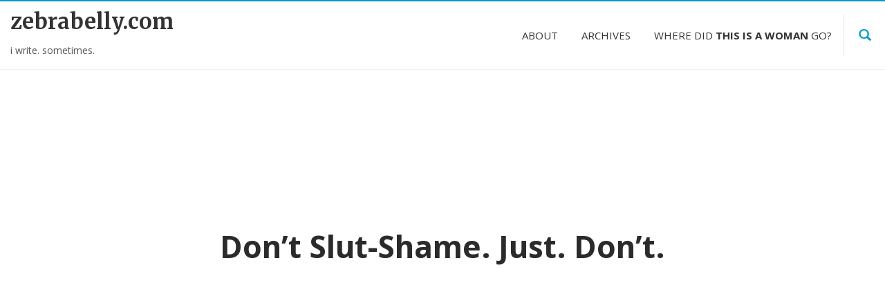

--- FILE ---
content_type: text/html; charset=UTF-8
request_url: https://zebrabelly.com/dont-slut-shame-just-dont/
body_size: 21271
content:
<!DOCTYPE html>
<!--[if IE 7]>
<html class="ie ie7" lang="en-US">
<![endif]-->
<!--[if IE 8]>
<html class="ie ie8" lang="en-US">
<![endif]-->
<!--[if !(IE 7) | !(IE 8) ]><!-->
<html lang="en-US">
<!--<![endif]-->
<head>
	<meta charset="UTF-8">
	<meta name="viewport" content="width=device-width">
	<link rel="profile" href="http://gmpg.org/xfn/11">
	<link rel="pingback" href="https://zebrabelly.com/xmlrpc.php">
	<!--[if lt IE 9]>
	<script src="https://zebrabelly.com/wp-content/themes/longform/js/html5.js"></script>
	<![endif]-->
		
	<title>Don&#8217;t Slut-Shame. Just. Don&#8217;t. &#8211; zebrabelly.com</title>
<meta name='robots' content='max-image-preview:large'/>
<link rel='dns-prefetch' href='//fonts.googleapis.com'/>
<link rel="alternate" type="application/rss+xml" title="zebrabelly.com &raquo; Feed" href="https://zebrabelly.com/feed/"/>
<link rel="alternate" type="application/rss+xml" title="zebrabelly.com &raquo; Comments Feed" href="https://zebrabelly.com/comments/feed/"/>
<link rel="alternate" type="application/rss+xml" title="zebrabelly.com &raquo; Don&#8217;t Slut-Shame. Just. Don&#8217;t. Comments Feed" href="https://zebrabelly.com/dont-slut-shame-just-dont/feed/"/>
<link rel="alternate" title="oEmbed (JSON)" type="application/json+oembed" href="https://zebrabelly.com/wp-json/oembed/1.0/embed?url=https%3A%2F%2Fzebrabelly.com%2Fdont-slut-shame-just-dont%2F"/>
<link rel="alternate" title="oEmbed (XML)" type="text/xml+oembed" href="https://zebrabelly.com/wp-json/oembed/1.0/embed?url=https%3A%2F%2Fzebrabelly.com%2Fdont-slut-shame-just-dont%2F&#038;format=xml"/>
<style id='wp-img-auto-sizes-contain-inline-css' type='text/css'>
img:is([sizes=auto i],[sizes^="auto," i]){contain-intrinsic-size:3000px 1500px}
/*# sourceURL=wp-img-auto-sizes-contain-inline-css */
</style>
<style id='wp-emoji-styles-inline-css' type='text/css'>

	img.wp-smiley, img.emoji {
		display: inline !important;
		border: none !important;
		box-shadow: none !important;
		height: 1em !important;
		width: 1em !important;
		margin: 0 0.07em !important;
		vertical-align: -0.1em !important;
		background: none !important;
		padding: 0 !important;
	}
/*# sourceURL=wp-emoji-styles-inline-css */
</style>
<style id='wp-block-library-inline-css' type='text/css'>
:root{--wp-block-synced-color:#7a00df;--wp-block-synced-color--rgb:122,0,223;--wp-bound-block-color:var(--wp-block-synced-color);--wp-editor-canvas-background:#ddd;--wp-admin-theme-color:#007cba;--wp-admin-theme-color--rgb:0,124,186;--wp-admin-theme-color-darker-10:#006ba1;--wp-admin-theme-color-darker-10--rgb:0,107,160.5;--wp-admin-theme-color-darker-20:#005a87;--wp-admin-theme-color-darker-20--rgb:0,90,135;--wp-admin-border-width-focus:2px}@media (min-resolution:192dpi){:root{--wp-admin-border-width-focus:1.5px}}.wp-element-button{cursor:pointer}:root .has-very-light-gray-background-color{background-color:#eee}:root .has-very-dark-gray-background-color{background-color:#313131}:root .has-very-light-gray-color{color:#eee}:root .has-very-dark-gray-color{color:#313131}:root .has-vivid-green-cyan-to-vivid-cyan-blue-gradient-background{background:linear-gradient(135deg,#00d084,#0693e3)}:root .has-purple-crush-gradient-background{background:linear-gradient(135deg,#34e2e4,#4721fb 50%,#ab1dfe)}:root .has-hazy-dawn-gradient-background{background:linear-gradient(135deg,#faaca8,#dad0ec)}:root .has-subdued-olive-gradient-background{background:linear-gradient(135deg,#fafae1,#67a671)}:root .has-atomic-cream-gradient-background{background:linear-gradient(135deg,#fdd79a,#004a59)}:root .has-nightshade-gradient-background{background:linear-gradient(135deg,#330968,#31cdcf)}:root .has-midnight-gradient-background{background:linear-gradient(135deg,#020381,#2874fc)}:root{--wp--preset--font-size--normal:16px;--wp--preset--font-size--huge:42px}.has-regular-font-size{font-size:1em}.has-larger-font-size{font-size:2.625em}.has-normal-font-size{font-size:var(--wp--preset--font-size--normal)}.has-huge-font-size{font-size:var(--wp--preset--font-size--huge)}.has-text-align-center{text-align:center}.has-text-align-left{text-align:left}.has-text-align-right{text-align:right}.has-fit-text{white-space:nowrap!important}#end-resizable-editor-section{display:none}.aligncenter{clear:both}.items-justified-left{justify-content:flex-start}.items-justified-center{justify-content:center}.items-justified-right{justify-content:flex-end}.items-justified-space-between{justify-content:space-between}.screen-reader-text{border:0;clip-path:inset(50%);height:1px;margin:-1px;overflow:hidden;padding:0;position:absolute;width:1px;word-wrap:normal!important}.screen-reader-text:focus{background-color:#ddd;clip-path:none;color:#444;display:block;font-size:1em;height:auto;left:5px;line-height:normal;padding:15px 23px 14px;text-decoration:none;top:5px;width:auto;z-index:100000}html :where(.has-border-color){border-style:solid}html :where([style*=border-top-color]){border-top-style:solid}html :where([style*=border-right-color]){border-right-style:solid}html :where([style*=border-bottom-color]){border-bottom-style:solid}html :where([style*=border-left-color]){border-left-style:solid}html :where([style*=border-width]){border-style:solid}html :where([style*=border-top-width]){border-top-style:solid}html :where([style*=border-right-width]){border-right-style:solid}html :where([style*=border-bottom-width]){border-bottom-style:solid}html :where([style*=border-left-width]){border-left-style:solid}html :where(img[class*=wp-image-]){height:auto;max-width:100%}:where(figure){margin:0 0 1em}html :where(.is-position-sticky){--wp-admin--admin-bar--position-offset:var(--wp-admin--admin-bar--height,0px)}@media screen and (max-width:600px){html :where(.is-position-sticky){--wp-admin--admin-bar--position-offset:0px}}

/*# sourceURL=wp-block-library-inline-css */
</style><style id='global-styles-inline-css' type='text/css'>
:root{--wp--preset--aspect-ratio--square: 1;--wp--preset--aspect-ratio--4-3: 4/3;--wp--preset--aspect-ratio--3-4: 3/4;--wp--preset--aspect-ratio--3-2: 3/2;--wp--preset--aspect-ratio--2-3: 2/3;--wp--preset--aspect-ratio--16-9: 16/9;--wp--preset--aspect-ratio--9-16: 9/16;--wp--preset--color--black: #000000;--wp--preset--color--cyan-bluish-gray: #abb8c3;--wp--preset--color--white: #ffffff;--wp--preset--color--pale-pink: #f78da7;--wp--preset--color--vivid-red: #cf2e2e;--wp--preset--color--luminous-vivid-orange: #ff6900;--wp--preset--color--luminous-vivid-amber: #fcb900;--wp--preset--color--light-green-cyan: #7bdcb5;--wp--preset--color--vivid-green-cyan: #00d084;--wp--preset--color--pale-cyan-blue: #8ed1fc;--wp--preset--color--vivid-cyan-blue: #0693e3;--wp--preset--color--vivid-purple: #9b51e0;--wp--preset--gradient--vivid-cyan-blue-to-vivid-purple: linear-gradient(135deg,rgb(6,147,227) 0%,rgb(155,81,224) 100%);--wp--preset--gradient--light-green-cyan-to-vivid-green-cyan: linear-gradient(135deg,rgb(122,220,180) 0%,rgb(0,208,130) 100%);--wp--preset--gradient--luminous-vivid-amber-to-luminous-vivid-orange: linear-gradient(135deg,rgb(252,185,0) 0%,rgb(255,105,0) 100%);--wp--preset--gradient--luminous-vivid-orange-to-vivid-red: linear-gradient(135deg,rgb(255,105,0) 0%,rgb(207,46,46) 100%);--wp--preset--gradient--very-light-gray-to-cyan-bluish-gray: linear-gradient(135deg,rgb(238,238,238) 0%,rgb(169,184,195) 100%);--wp--preset--gradient--cool-to-warm-spectrum: linear-gradient(135deg,rgb(74,234,220) 0%,rgb(151,120,209) 20%,rgb(207,42,186) 40%,rgb(238,44,130) 60%,rgb(251,105,98) 80%,rgb(254,248,76) 100%);--wp--preset--gradient--blush-light-purple: linear-gradient(135deg,rgb(255,206,236) 0%,rgb(152,150,240) 100%);--wp--preset--gradient--blush-bordeaux: linear-gradient(135deg,rgb(254,205,165) 0%,rgb(254,45,45) 50%,rgb(107,0,62) 100%);--wp--preset--gradient--luminous-dusk: linear-gradient(135deg,rgb(255,203,112) 0%,rgb(199,81,192) 50%,rgb(65,88,208) 100%);--wp--preset--gradient--pale-ocean: linear-gradient(135deg,rgb(255,245,203) 0%,rgb(182,227,212) 50%,rgb(51,167,181) 100%);--wp--preset--gradient--electric-grass: linear-gradient(135deg,rgb(202,248,128) 0%,rgb(113,206,126) 100%);--wp--preset--gradient--midnight: linear-gradient(135deg,rgb(2,3,129) 0%,rgb(40,116,252) 100%);--wp--preset--font-size--small: 13px;--wp--preset--font-size--medium: 20px;--wp--preset--font-size--large: 36px;--wp--preset--font-size--x-large: 42px;--wp--preset--spacing--20: 0.44rem;--wp--preset--spacing--30: 0.67rem;--wp--preset--spacing--40: 1rem;--wp--preset--spacing--50: 1.5rem;--wp--preset--spacing--60: 2.25rem;--wp--preset--spacing--70: 3.38rem;--wp--preset--spacing--80: 5.06rem;--wp--preset--shadow--natural: 6px 6px 9px rgba(0, 0, 0, 0.2);--wp--preset--shadow--deep: 12px 12px 50px rgba(0, 0, 0, 0.4);--wp--preset--shadow--sharp: 6px 6px 0px rgba(0, 0, 0, 0.2);--wp--preset--shadow--outlined: 6px 6px 0px -3px rgb(255, 255, 255), 6px 6px rgb(0, 0, 0);--wp--preset--shadow--crisp: 6px 6px 0px rgb(0, 0, 0);}:where(.is-layout-flex){gap: 0.5em;}:where(.is-layout-grid){gap: 0.5em;}body .is-layout-flex{display: flex;}.is-layout-flex{flex-wrap: wrap;align-items: center;}.is-layout-flex > :is(*, div){margin: 0;}body .is-layout-grid{display: grid;}.is-layout-grid > :is(*, div){margin: 0;}:where(.wp-block-columns.is-layout-flex){gap: 2em;}:where(.wp-block-columns.is-layout-grid){gap: 2em;}:where(.wp-block-post-template.is-layout-flex){gap: 1.25em;}:where(.wp-block-post-template.is-layout-grid){gap: 1.25em;}.has-black-color{color: var(--wp--preset--color--black) !important;}.has-cyan-bluish-gray-color{color: var(--wp--preset--color--cyan-bluish-gray) !important;}.has-white-color{color: var(--wp--preset--color--white) !important;}.has-pale-pink-color{color: var(--wp--preset--color--pale-pink) !important;}.has-vivid-red-color{color: var(--wp--preset--color--vivid-red) !important;}.has-luminous-vivid-orange-color{color: var(--wp--preset--color--luminous-vivid-orange) !important;}.has-luminous-vivid-amber-color{color: var(--wp--preset--color--luminous-vivid-amber) !important;}.has-light-green-cyan-color{color: var(--wp--preset--color--light-green-cyan) !important;}.has-vivid-green-cyan-color{color: var(--wp--preset--color--vivid-green-cyan) !important;}.has-pale-cyan-blue-color{color: var(--wp--preset--color--pale-cyan-blue) !important;}.has-vivid-cyan-blue-color{color: var(--wp--preset--color--vivid-cyan-blue) !important;}.has-vivid-purple-color{color: var(--wp--preset--color--vivid-purple) !important;}.has-black-background-color{background-color: var(--wp--preset--color--black) !important;}.has-cyan-bluish-gray-background-color{background-color: var(--wp--preset--color--cyan-bluish-gray) !important;}.has-white-background-color{background-color: var(--wp--preset--color--white) !important;}.has-pale-pink-background-color{background-color: var(--wp--preset--color--pale-pink) !important;}.has-vivid-red-background-color{background-color: var(--wp--preset--color--vivid-red) !important;}.has-luminous-vivid-orange-background-color{background-color: var(--wp--preset--color--luminous-vivid-orange) !important;}.has-luminous-vivid-amber-background-color{background-color: var(--wp--preset--color--luminous-vivid-amber) !important;}.has-light-green-cyan-background-color{background-color: var(--wp--preset--color--light-green-cyan) !important;}.has-vivid-green-cyan-background-color{background-color: var(--wp--preset--color--vivid-green-cyan) !important;}.has-pale-cyan-blue-background-color{background-color: var(--wp--preset--color--pale-cyan-blue) !important;}.has-vivid-cyan-blue-background-color{background-color: var(--wp--preset--color--vivid-cyan-blue) !important;}.has-vivid-purple-background-color{background-color: var(--wp--preset--color--vivid-purple) !important;}.has-black-border-color{border-color: var(--wp--preset--color--black) !important;}.has-cyan-bluish-gray-border-color{border-color: var(--wp--preset--color--cyan-bluish-gray) !important;}.has-white-border-color{border-color: var(--wp--preset--color--white) !important;}.has-pale-pink-border-color{border-color: var(--wp--preset--color--pale-pink) !important;}.has-vivid-red-border-color{border-color: var(--wp--preset--color--vivid-red) !important;}.has-luminous-vivid-orange-border-color{border-color: var(--wp--preset--color--luminous-vivid-orange) !important;}.has-luminous-vivid-amber-border-color{border-color: var(--wp--preset--color--luminous-vivid-amber) !important;}.has-light-green-cyan-border-color{border-color: var(--wp--preset--color--light-green-cyan) !important;}.has-vivid-green-cyan-border-color{border-color: var(--wp--preset--color--vivid-green-cyan) !important;}.has-pale-cyan-blue-border-color{border-color: var(--wp--preset--color--pale-cyan-blue) !important;}.has-vivid-cyan-blue-border-color{border-color: var(--wp--preset--color--vivid-cyan-blue) !important;}.has-vivid-purple-border-color{border-color: var(--wp--preset--color--vivid-purple) !important;}.has-vivid-cyan-blue-to-vivid-purple-gradient-background{background: var(--wp--preset--gradient--vivid-cyan-blue-to-vivid-purple) !important;}.has-light-green-cyan-to-vivid-green-cyan-gradient-background{background: var(--wp--preset--gradient--light-green-cyan-to-vivid-green-cyan) !important;}.has-luminous-vivid-amber-to-luminous-vivid-orange-gradient-background{background: var(--wp--preset--gradient--luminous-vivid-amber-to-luminous-vivid-orange) !important;}.has-luminous-vivid-orange-to-vivid-red-gradient-background{background: var(--wp--preset--gradient--luminous-vivid-orange-to-vivid-red) !important;}.has-very-light-gray-to-cyan-bluish-gray-gradient-background{background: var(--wp--preset--gradient--very-light-gray-to-cyan-bluish-gray) !important;}.has-cool-to-warm-spectrum-gradient-background{background: var(--wp--preset--gradient--cool-to-warm-spectrum) !important;}.has-blush-light-purple-gradient-background{background: var(--wp--preset--gradient--blush-light-purple) !important;}.has-blush-bordeaux-gradient-background{background: var(--wp--preset--gradient--blush-bordeaux) !important;}.has-luminous-dusk-gradient-background{background: var(--wp--preset--gradient--luminous-dusk) !important;}.has-pale-ocean-gradient-background{background: var(--wp--preset--gradient--pale-ocean) !important;}.has-electric-grass-gradient-background{background: var(--wp--preset--gradient--electric-grass) !important;}.has-midnight-gradient-background{background: var(--wp--preset--gradient--midnight) !important;}.has-small-font-size{font-size: var(--wp--preset--font-size--small) !important;}.has-medium-font-size{font-size: var(--wp--preset--font-size--medium) !important;}.has-large-font-size{font-size: var(--wp--preset--font-size--large) !important;}.has-x-large-font-size{font-size: var(--wp--preset--font-size--x-large) !important;}
/*# sourceURL=global-styles-inline-css */
</style>

<style id='classic-theme-styles-inline-css' type='text/css'>
/*! This file is auto-generated */
.wp-block-button__link{color:#fff;background-color:#32373c;border-radius:9999px;box-shadow:none;text-decoration:none;padding:calc(.667em + 2px) calc(1.333em + 2px);font-size:1.125em}.wp-block-file__button{background:#32373c;color:#fff;text-decoration:none}
/*# sourceURL=/wp-includes/css/classic-themes.min.css */
</style>
<link rel='stylesheet' id='ai-core-style-css' href='https://zebrabelly.com/wp-content/plugins/aesop-story-engine/public/assets/css/ai-core.css?ver=1' type='text/css' media='all'/>
<link rel='stylesheet' id='ai-lightbox-style-css' href='https://zebrabelly.com/wp-content/plugins/aesop-story-engine/public/assets/css/lightbox.css?ver=1' type='text/css' media='all'/>
<link rel='stylesheet' id='bootstrap-css' href='https://zebrabelly.com/wp-content/themes/longform/css/bootstrap.css?ver=ba5dcd230727fde35bdd3f57029683c0' type='text/css' media='all'/>
<link rel='stylesheet' id='googleFonts-css' href='//fonts.googleapis.com/css?family=Old+Standard+TT%3A400%2C700%7CPT+Serif%3A400%7CMerriweather%3A400%2C700%7COpen+Sans%3A700%2C400&#038;subset=latin&#038;ver=ba5dcd230727fde35bdd3f57029683c0' type='text/css' media='all'/>
<link rel='stylesheet' id='genericons-css' href='https://zebrabelly.com/wp-content/themes/longform/genericons/genericons.css?ver=3.0.2' type='text/css' media='all'/>
<link rel='stylesheet' id='longform-style-css' href='https://zebrabelly.com/wp-content/themes/longform/style.css?ver=ba5dcd230727fde35bdd3f57029683c0' type='text/css' media='all'/>
<link rel='stylesheet' id='animate-css' href='https://zebrabelly.com/wp-content/themes/longform/css/animate.min.css?ver=ba5dcd230727fde35bdd3f57029683c0' type='text/css' media='all'/>
<script type="text/javascript" src="https://zebrabelly.com/wp-includes/js/jquery/jquery.min.js?ver=3.7.1" id="jquery-core-js"></script>
<script type="text/javascript" src="https://zebrabelly.com/wp-includes/js/jquery/jquery-migrate.min.js?ver=3.4.1" id="jquery-migrate-js"></script>
<link rel="https://api.w.org/" href="https://zebrabelly.com/wp-json/"/><link rel="alternate" title="JSON" type="application/json" href="https://zebrabelly.com/wp-json/wp/v2/posts/297"/><link rel="EditURI" type="application/rsd+xml" title="RSD" href="https://zebrabelly.com/xmlrpc.php?rsd"/>

<link rel="canonical" href="https://zebrabelly.com/dont-slut-shame-just-dont/"/>
<link rel='shortlink' href='https://zebrabelly.com/?p=297'/>
<script type="text/javascript">
(function(url){
	if(/(?:Chrome\/26\.0\.1410\.63 Safari\/537\.31|WordfenceTestMonBot)/.test(navigator.userAgent)){ return; }
	var addEvent = function(evt, handler) {
		if (window.addEventListener) {
			document.addEventListener(evt, handler, false);
		} else if (window.attachEvent) {
			document.attachEvent('on' + evt, handler);
		}
	};
	var removeEvent = function(evt, handler) {
		if (window.removeEventListener) {
			document.removeEventListener(evt, handler, false);
		} else if (window.detachEvent) {
			document.detachEvent('on' + evt, handler);
		}
	};
	var evts = 'contextmenu dblclick drag dragend dragenter dragleave dragover dragstart drop keydown keypress keyup mousedown mousemove mouseout mouseover mouseup mousewheel scroll'.split(' ');
	var logHuman = function() {
		if (window.wfLogHumanRan) { return; }
		window.wfLogHumanRan = true;
		var wfscr = document.createElement('script');
		wfscr.type = 'text/javascript';
		wfscr.async = true;
		wfscr.src = url + '&r=' + Math.random();
		(document.getElementsByTagName('head')[0]||document.getElementsByTagName('body')[0]).appendChild(wfscr);
		for (var i = 0; i < evts.length; i++) {
			removeEvent(evts[i], logHuman);
		}
	};
	for (var i = 0; i < evts.length; i++) {
		addEvent(evts[i], logHuman);
	}
})('//zebrabelly.com/?wordfence_lh=1&hid=FD2844FBB63DC83706BBCCA928CB67FF');
</script>
	<!-- Clean Archives Reloaded v3.2.0 | http://www.viper007bond.com/wordpress-plugins/clean-archives-reloaded/ -->
	<style type="text/css">.car-collapse .car-yearmonth { cursor: s-resize; } </style>
	<script type="text/javascript">
		/* <![CDATA[ */
			jQuery(document).ready(function() {
				jQuery('.car-collapse').find('.car-monthlisting').hide();
				jQuery('.car-collapse').find('.car-monthlisting:first').show();
				jQuery('.car-collapse').find('.car-yearmonth').click(function() {
					jQuery(this).next('ul').slideToggle('fast');
				});
				jQuery('.car-collapse').find('.car-toggler').click(function() {
					if ( 'Expand All' == jQuery(this).text() ) {
						jQuery(this).parent('.car-container').find('.car-monthlisting').show();
						jQuery(this).text('Collapse All');
					}
					else {
						jQuery(this).parent('.car-container').find('.car-monthlisting').hide();
						jQuery(this).text('Expand All');
					}
					return false;
				});
			});
		/* ]]> */
	</script>

<link rel="icon" href="https://zebrabelly.com/wp-content/uploads/2019/03/cropped-zebra-32x32.jpg" sizes="32x32"/>
<link rel="icon" href="https://zebrabelly.com/wp-content/uploads/2019/03/cropped-zebra-192x192.jpg" sizes="192x192"/>
<link rel="apple-touch-icon" href="https://zebrabelly.com/wp-content/uploads/2019/03/cropped-zebra-180x180.jpg"/>
<meta name="msapplication-TileImage" content="https://zebrabelly.com/wp-content/uploads/2019/03/cropped-zebra-270x270.jpg"/>
</head>
<body class="wp-singular post-template-default single single-post postid-297 single-format-standard wp-theme-longform browser-chrome os-mac aesop-core aesop-on-longform intro-effect-fadeout singular sidebar-no wp-post-4-4">
<div id="page" class="hfeed site">
		<header id="masthead" class="site-header" role="banner">
		<div class="search-toggle">
			<div class="search-content container">
				<form action="https://zebrabelly.com" method="get" class="">
					<input type="text" name="s" class="" value="" placeholder="Search"/>
				</form>
			</div>
		</div>
		<div class="header-content">
			<div class="header-main">
				<div class="site-title col-xs-5 col-sm-5 col-md-3">
											<a href="https://zebrabelly.com/" rel="home" class="site-title">zebrabelly.com</a>
													<p class="site-description">i write. sometimes.</p>
										</div>
				<button type="button" class="navbar-toggle visible-xs visible-sm" data-toggle="collapse" data-target=".site-navigation">
					<span class="icon-bar"></span>
					<span class="icon-bar"></span>
					<span class="icon-bar"></span>
				</button>
				<div class="main-header-right-side col-xs-5 col-sm-5 col-md-9">
					<div class="header-search">
						<form action="" method="get" class="header-search-form">
							<input type="text" name="s" value="" placeholder="Search">
						</form>
						<a href="" class="search-button"><span class="glyphicon glyphicon-search" aria-hidden="true"></span></a>
					</div>
					<nav id="primary-navigation" class="col-xs-12 col-sm-10 col-md-8 site-navigation primary-navigation navbar-collapse collapse" role="navigation">
						<div class="menu-primary-container"><ul id="menu-primary" class="nav-menu"><li class="page_item page-item-2"><a href="https://zebrabelly.com/about/">About</a></li>
<li class="page_item page-item-14"><a href="https://zebrabelly.com/archives/">Archives</a></li>
<li class="page_item page-item-9"><a href="https://zebrabelly.com/tiaw/">Where did <strong>This is a Woman</strong> go?</a></li>
</ul></div>					</nav>
				</div>
				<div class="reading-header-right-side col-xs-5 col-sm-5 col-md-8">
					<div class="menu-toggle">
						<a href="javascript:void(0);">
							<span class="bg">
								<em></em>
								<em></em>
								<em></em>
							</span>
						</a>
					</div>
					<div class="hidden-on-menu">
							<nav class="navigation post-navigation" role="navigation">
		<div class="nav-links">
			<a href="https://zebrabelly.com/on-ravenclaw-pottermore-and-self-esteem/" rel="prev"><span class="glyphicon glyphicon-chevron-left"></span><span class="post-left">On Ravenclaw, Pottermore, and Self Esteem</span></a><a href="https://zebrabelly.com/i-have-no-idea-at-all-what-this-post-is-about-if-you-figure-it-out-can-you-leave-me-a-comment/" rel="next"><span class="glyphicon glyphicon-chevron-right"></span><span class="post-right">I have no idea at all what this post is about. If you figure it out, can you leave me a comment?</span></a>		</div><!-- .nav-links -->
	</nav><!-- .navigation -->
						</div>
					<nav id="primary-navigation" class="col-xs-12 col-sm-10 col-md-8 site-navigation primary-navigation navbar-collapse collapse" role="navigation">
						<div class="nav-menu"><ul>
<li id='menu-item-2'><a><span></span></a> </li>
<li id='menu-item-14'><a><span></span></a> </li>
<li id='menu-item-9'><a><span></span></a> </li>
</ul></div>
					</nav>
				</div>
			</div>
		</div>
		<div class="clearfix"></div>
	</header><!-- #masthead -->
				<div class="container without_thumbnail">
				<h1 class="entry-title">Don&#8217;t Slut-Shame. Just. Don&#8217;t.</h1>				<div class="entry-meta">
					<span class="byline"><span class="author vcard">BY <a class="url fn n" href="https://zebrabelly.com/author/bonnie/" rel="author">bonnie</a></span></span>							<span class="cat-links">/<a href="https://zebrabelly.com/category/this-is-a-woman/" rel="category tag">This is a Woman</a></span>
										<span class="comments-link">/<a href="https://zebrabelly.com/dont-slut-shame-just-dont/#comments">32 Comments</a></span>
									</div><!-- .entry-meta -->
			</div>
				<div id="main" class="site-main container">

<div id="main-content" class="main-content row">
		<div id="primary" class="content-area col-sm-12 col-md-12 col-lg-12">
		<div id="content" class="site-content" role="main">
			
<article id="post-297" class="post-297 post type-post status-publish format-standard hentry category-this-is-a-woman tag-miley-cyrus tag-mtv tag-rape-culture tag-slut-shaming tag-twerking tag-vmas aesop-entry-content">
	<header class="entry-header">
			</header><!-- .entry-header -->
		<div class="entry-content">
		<div id="entry-content-wrapper">
			<p>I will start out by laying out some disclaimers.</p>
<p>1. I have not watched the Miley Cyrus twerking video. I have absolutely zero desire to and I don&#8217;t believe it&#8217;s necessary for me to have formed the particular opinions I&#8217;ve formed. However, if I&#8217;m missing some major point, such as if she threatened or acted on violence or some equal thing, feel free to enlighten me.<br/>
2. I am not condoning her act. See above where I noted my intense lack of desire to watch it. I care about how she danced just about as much as I care about football. Which is to say that I want to never have to sit down and watch it. In short, here are all the fucks I give about her performance last night:</p>
<p><a href="http://zebrabelly.com/wp-content/uploads/2013/08/twerking.jpg"><img fetchpriority="high" decoding="async" class="aligncenter size-medium wp-image-301" alt="twerking" src="http://zebrabelly.com/wp-content/uploads/2013/08/twerking-300x300.jpg" width="300" height="300" srcset="https://zebrabelly.com/wp-content/uploads/2013/08/twerking-300x300.jpg 300w, https://zebrabelly.com/wp-content/uploads/2013/08/twerking-150x150.jpg 150w, https://zebrabelly.com/wp-content/uploads/2013/08/twerking.jpg 1024w" sizes="(max-width: 300px) 100vw, 300px"/></a></p>
<p>See? Zero fucks given.</p>
<p>And let me follow those disclaimers with some observations about MTV. Because I like lists.</p>
<p>1. MTV has always been controversial. Their entire premise has been essentially about pushing the envelope. Remember Madonnna&#8217;s <em><a href="http://youtu.be/AFiwFKDyp8A">Like a Virgin</a></em> performance at the very first MTV music video awards? (Me neither. I&#8217;m old, but I wasn&#8217;t yet watching MTV in 1984. But I did watch a crap ton of clip shows on MTV about MTV so I remember that it existed.) Nearly every year there&#8217;s some controversial act in the VMA&#8217;s. Almost 20 years later and I&#8217;m frankly kind of <a href="http://youtu.be/6J_AUBT-PAo">bored</a>.<br/>
2. MTV is also known for really shitty shit. So I don&#8217;t care how many weird dancing teddy bears she had or what the hell was happening with her <a href="http://www.mstarz.com/articles/18384/20130826/miley-cyrus-wardrobe-malfunction-photos-liam-hemsworth-twerk-fiance-exposes-too-much-booty-shaking-during-mtv-vmas-2013-super-wedgie-during-robin-thicke-blurred-lines-performance-video.htm">weird 3-inch-wide wedgie</a> or if she was humping Beetlejuice for some reason*. It&#8217;s all stuff you expect to find on MTV. In other words, welcome home, Miley. You fit right in.</p>
<p>And now let&#8217;s consider some of the things I&#8217;ve heard about her in regards to her performance and why they are problematic things to say.</p>
<p>1. <strong>She&#8217;s struggling/unhealthy/crazy and I&#8217;m worried about her.</strong> Guess whose business it is to worry about Miley Cyrus? Not yours. Not mine. <a href="http://www.slate.com/blogs/browbeat/2013/08/26/will_smith_and_jaden_smith_reaction_to_miley_cyrus_at_the_vmas_no_that_wasn.html">Not Will Smith&#8217;s</a>. Don&#8217;t get me wrong &#8211; I wish her well. I hope she isn&#8217;t struggling in any way and if she is, I hope she finds peace soon. But the thing is that I don&#8217;t know her. I don&#8217;t know what is going on in her personal life (and if I ever cared to read the celeb gossip I still wouldn&#8217;t know). I don&#8217;t know what led her to make the decisions she made about that performance. I will say this, though. Many, many young female musicians go through a wild phase like this and I have to wonder why. Is it confusion on their part over what growing up means? Is it part of their personal search for self? Is it because it is the only way for a female in the music industry to take charge of her sexuality? Because if you look at it, every woman in the industry is being sold to us as a sex symbol. But people only start to complain when the sexiness is not controlled by men. When it is powerful female sex. <em>That</em> is when audiences shit their pants.<br/>
2. <strong>She&#8217;s dead to me.</strong> What even the fuck? I have this image of <a href="http://youtu.be/8aN0Ui_hIQw">Lawrence Olivier tearing his clothes</a> when his son Neil Diamond refuses to come back to New York to become a cantor (shut up. I love Neil Diamond). I think disowning someone is, like, reserved for a) really actually bad situations like murder or violence, and/or b) people you actually know. You can&#8217;t just go disowning people you don&#8217;t even know, and you sure as hell can&#8217;t do it just because you don&#8217;t like the way they dance. Because if you look at <em>this</em>, you&#8217;ll find, I think that no one ever disowned Madonna over her <em>Like a Virgin</em> shit back in 1984. (And as a child of the 80&#8217;s I am required to clarify here that by &#8220;shit&#8221; I mean &#8220;fucking awesomest dance ever&#8221;.) Because no one ever saw Madonna grow up. She came onto the scene pushing the envelope. She never tried to be anyone&#8217;s role model. But these bubblegum teenagers who go on to have adult careers in very female-powerful sexy ways are given shit at every turn.</p>
<p>It all boils down to slut-shaming. 99% of what I&#8217;ve heard about Miley&#8217;s performance last night is slut-shaming. Sometimes it&#8217;s underneath genuine worry for her, but that doesn&#8217;t make it any more ok. Because the fact is that she is an adult who has no responsibility to any of us to either be a role model or to remain virginal forever and who has the right and responsibility to make her own decisions. And if we take that away from her, we are effectively supporting rape culture. If we degrade her or claim that she is degrading herself because she is sexy and powerful about it, we are boldly making the same claim for all women. That we must not take charge of our sex-power. That if we do, we must be taught our rightful place by being shamed into submission. It is, at its very core, the same argument as &#8220;she was asking for it&#8221;.</p>
<p>So don&#8217;t. Just don&#8217;t. Critique her on her dance technique if you know things about dance techniques, call her out on lame use of giant dancing teddy bears (<a href="http://youtu.be/KDbPYoaAiyc">Bjork did giant teddy bears way better</a>) if you think that&#8217;s worthwhile. But don&#8217;t slut-shame her. Because that only keeps all of us held back.</p>
<p>*Because I refuse to watch the video itself, I&#8217;m gathering all my information from gifs on Tumblr that just happen to be on my dash. So I cannot guarantee the validity of any of the claims I made there, but you know what? I kind of appreciate the idea that Beetlejuice was there so let&#8217;s just let me live in my own little dream world.</p>
		</div>
			</div><!-- .entry-content -->
	</article><!-- #post-## -->
<div class="clearfix"></div><footer class="entry-meta"><span class="tag-links"><a href="https://zebrabelly.com/tag/miley-cyrus/" rel="tag">miley cyrus</a><a href="https://zebrabelly.com/tag/mtv/" rel="tag">mtv</a><a href="https://zebrabelly.com/tag/rape-culture/" rel="tag">rape culture</a><a href="https://zebrabelly.com/tag/slut-shaming/" rel="tag">slut-shaming</a><a href="https://zebrabelly.com/tag/twerking/" rel="tag">twerking</a><a href="https://zebrabelly.com/tag/vmas/" rel="tag">vma's</a></span></footer>[ssba]
		<h2 class="related-articles-title">Related articles</h2>
		<div class="related-articles">
			
				<div class="related-thumb col-sm-3 col-md-3 col-lg-3">
					<a rel="external" href="https://zebrabelly.com/lady-links-3-6/">
												<div class="related-content">
							<h2>Lady Links 3.6</h2>
						</div>
					</a>
				</div>
			
				<div class="related-thumb col-sm-3 col-md-3 col-lg-3">
					<a rel="external" href="https://zebrabelly.com/lady-links-10-25/">
												<div class="related-content">
							<h2>Lady Links 10.25</h2>
						</div>
					</a>
				</div>
			
				<div class="related-thumb col-sm-3 col-md-3 col-lg-3">
					<a rel="external" href="https://zebrabelly.com/lady-links-are-back-i-hope/">
												<div class="related-content">
							<h2>LADY LINKS ARE BACK! (I hope!)</h2>
						</div>
					</a>
				</div>
						<div class="clearfix"></div>
		</div>
    
<div id="comments" class="comments-container">

	
	<h2 class="comments-title">
		32 thoughts on &ldquo;Don&#8217;t Slut-Shame. Just. Don&#8217;t.&rdquo;	</h2>

	
	<ol class="commentlist">
				<li id="comment-2515" class="comment even thread-even depth-1">
			<article id="div-comment-2515" class="comment-body">
				<footer class="comment-meta">
					<div class="comment-author vcard">
						<img alt='' src='https://secure.gravatar.com/avatar/7769a29e808cedc0236292c07318e85ebb581921c0ea03245b13e85361af8d4f?s=64&#038;d=mm&#038;r=g' srcset='https://secure.gravatar.com/avatar/7769a29e808cedc0236292c07318e85ebb581921c0ea03245b13e85361af8d4f?s=128&#038;d=mm&#038;r=g 2x' class='avatar avatar-64 photo' height='64' width='64' decoding='async'/>						<b class="fn">Mina</b> <span class="says">says:</span>					</div><!-- .comment-author -->

					<div class="comment-metadata">
						<a href="https://zebrabelly.com/dont-slut-shame-just-dont/#comment-2515"><time datetime="2013-08-26T22:14:16-07:00">August 26, 2013 at 10:14 pm</time></a>					</div><!-- .comment-metadata -->

									</footer><!-- .comment-meta -->

				<div class="comment-content">
					<p>Yep.  I&#8217;m with you on all of this. Didn&#8217;t watch and don&#8217;t care to, but I agree with your assessment.  Also, I love The Jazz Singer reference.  Didn&#8217;t know anyone else saw that movie.</p>
				</div><!-- .comment-content -->

				<div class="reply"><a rel="nofollow" class="comment-reply-link" href="https://zebrabelly.com/dont-slut-shame-just-dont/?replytocom=2515#respond" data-commentid="2515" data-postid="297" data-belowelement="div-comment-2515" data-respondelement="respond" data-replyto="Reply to Mina" aria-label="Reply to Mina">Reply</a></div>			</article><!-- .comment-body -->
		</li><!-- #comment-## -->
		<li id="comment-2521" class="comment odd alt thread-odd thread-alt depth-1">
			<article id="div-comment-2521" class="comment-body">
				<footer class="comment-meta">
					<div class="comment-author vcard">
						<img alt='' src='https://secure.gravatar.com/avatar/431a2fc702592fa40c39e5b4e31984ce3d8b8e3748207a0fedf1267fb585691b?s=64&#038;d=mm&#038;r=g' srcset='https://secure.gravatar.com/avatar/431a2fc702592fa40c39e5b4e31984ce3d8b8e3748207a0fedf1267fb585691b?s=128&#038;d=mm&#038;r=g 2x' class='avatar avatar-64 photo' height='64' width='64' decoding='async'/>						<b class="fn"><a href="http://www.beverlyrevelry.com" class="url" rel="ugc external nofollow">Beverly</a></b> <span class="says">says:</span>					</div><!-- .comment-author -->

					<div class="comment-metadata">
						<a href="https://zebrabelly.com/dont-slut-shame-just-dont/#comment-2521"><time datetime="2013-08-27T00:02:24-07:00">August 27, 2013 at 12:02 am</time></a>					</div><!-- .comment-metadata -->

									</footer><!-- .comment-meta -->

				<div class="comment-content">
					<p>Yes, yes, yes!</p>
				</div><!-- .comment-content -->

				<div class="reply"><a rel="nofollow" class="comment-reply-link" href="https://zebrabelly.com/dont-slut-shame-just-dont/?replytocom=2521#respond" data-commentid="2521" data-postid="297" data-belowelement="div-comment-2521" data-respondelement="respond" data-replyto="Reply to Beverly" aria-label="Reply to Beverly">Reply</a></div>			</article><!-- .comment-body -->
		</li><!-- #comment-## -->
		<li id="comment-2533" class="comment even thread-even depth-1">
			<article id="div-comment-2533" class="comment-body">
				<footer class="comment-meta">
					<div class="comment-author vcard">
						<img alt='' src='https://secure.gravatar.com/avatar/30cfaa1323d49b9beda51a8b962f0e20c84490ab7628f1d8647284e65c86df3a?s=64&#038;d=mm&#038;r=g' srcset='https://secure.gravatar.com/avatar/30cfaa1323d49b9beda51a8b962f0e20c84490ab7628f1d8647284e65c86df3a?s=128&#038;d=mm&#038;r=g 2x' class='avatar avatar-64 photo' height='64' width='64' loading='lazy' decoding='async'/>						<b class="fn">Sophie</b> <span class="says">says:</span>					</div><!-- .comment-author -->

					<div class="comment-metadata">
						<a href="https://zebrabelly.com/dont-slut-shame-just-dont/#comment-2533"><time datetime="2013-08-27T08:23:15-07:00">August 27, 2013 at 8:23 am</time></a>					</div><!-- .comment-metadata -->

									</footer><!-- .comment-meta -->

				<div class="comment-content">
					<p>I totally agree. I don&#8217;t think it helps me &#8211; her or anyone else to comment on her clothes -style of dancing. I think that she has zero dance ability and I found that mildly offensive but how she portrays herself is none of my business.</p>
				</div><!-- .comment-content -->

				<div class="reply"><a rel="nofollow" class="comment-reply-link" href="https://zebrabelly.com/dont-slut-shame-just-dont/?replytocom=2533#respond" data-commentid="2533" data-postid="297" data-belowelement="div-comment-2533" data-respondelement="respond" data-replyto="Reply to Sophie" aria-label="Reply to Sophie">Reply</a></div>			</article><!-- .comment-body -->
		</li><!-- #comment-## -->
		<li id="comment-2534" class="comment odd alt thread-odd thread-alt depth-1">
			<article id="div-comment-2534" class="comment-body">
				<footer class="comment-meta">
					<div class="comment-author vcard">
						<img alt='' src='https://secure.gravatar.com/avatar/59382eda9e083345aa2d95af929d00a9d70557d7f48fd4382011fea92f7c5648?s=64&#038;d=mm&#038;r=g' srcset='https://secure.gravatar.com/avatar/59382eda9e083345aa2d95af929d00a9d70557d7f48fd4382011fea92f7c5648?s=128&#038;d=mm&#038;r=g 2x' class='avatar avatar-64 photo' height='64' width='64' loading='lazy' decoding='async'/>						<b class="fn"><a href="http://postmodernchildbirth.com" class="url" rel="ugc external nofollow">Rachel</a></b> <span class="says">says:</span>					</div><!-- .comment-author -->

					<div class="comment-metadata">
						<a href="https://zebrabelly.com/dont-slut-shame-just-dont/#comment-2534"><time datetime="2013-08-27T08:23:20-07:00">August 27, 2013 at 8:23 am</time></a>					</div><!-- .comment-metadata -->

									</footer><!-- .comment-meta -->

				<div class="comment-content">
					<p>EXACTLY. I don&#8217;t get the pearl-clutching at ALL. It was largely boring aside from the fug teddy bears. Who cares.</p>
				</div><!-- .comment-content -->

				<div class="reply"><a rel="nofollow" class="comment-reply-link" href="https://zebrabelly.com/dont-slut-shame-just-dont/?replytocom=2534#respond" data-commentid="2534" data-postid="297" data-belowelement="div-comment-2534" data-respondelement="respond" data-replyto="Reply to Rachel" aria-label="Reply to Rachel">Reply</a></div>			</article><!-- .comment-body -->
		</li><!-- #comment-## -->
		<li id="comment-2535" class="comment even thread-even depth-1 parent">
			<article id="div-comment-2535" class="comment-body">
				<footer class="comment-meta">
					<div class="comment-author vcard">
						<img alt='' src='https://secure.gravatar.com/avatar/789d02e8f6ac3bc36bcc83b103234c964ba84a605a9bc14b5b6fda2da77d7415?s=64&#038;d=mm&#038;r=g' srcset='https://secure.gravatar.com/avatar/789d02e8f6ac3bc36bcc83b103234c964ba84a605a9bc14b5b6fda2da77d7415?s=128&#038;d=mm&#038;r=g 2x' class='avatar avatar-64 photo' height='64' width='64' loading='lazy' decoding='async'/>						<b class="fn">Sarah G</b> <span class="says">says:</span>					</div><!-- .comment-author -->

					<div class="comment-metadata">
						<a href="https://zebrabelly.com/dont-slut-shame-just-dont/#comment-2535"><time datetime="2013-08-27T08:30:36-07:00">August 27, 2013 at 8:30 am</time></a>					</div><!-- .comment-metadata -->

									</footer><!-- .comment-meta -->

				<div class="comment-content">
					<p>I also have not seen it and don&#8217;t care to see it, for pretty much all of the reasons you said. One commentary a friend posted does point to a legitimate complaint though, so I figured I&#8217;d pass it along for discussion here.</p>
<p><a href="http://groupthink.jezebel.com/dear-miley-keep-your-fucking-hands-to-yourself-1201998015" rel="nofollow ugc">http://groupthink.jezebel.com/dear-miley-keep-your-fucking-hands-to-yourself-1201998015</a></p>
				</div><!-- .comment-content -->

				<div class="reply"><a rel="nofollow" class="comment-reply-link" href="https://zebrabelly.com/dont-slut-shame-just-dont/?replytocom=2535#respond" data-commentid="2535" data-postid="297" data-belowelement="div-comment-2535" data-respondelement="respond" data-replyto="Reply to Sarah G" aria-label="Reply to Sarah G">Reply</a></div>			</article><!-- .comment-body -->
		<ol class="children">
		<li id="comment-2536" class="comment byuser comment-author-bonnie bypostauthor odd alt depth-2">
			<article id="div-comment-2536" class="comment-body">
				<footer class="comment-meta">
					<div class="comment-author vcard">
						<img alt='' src='https://secure.gravatar.com/avatar/353bad9ddcfdb8ca6c603bb706934635b59427f5af7a4d95b575e68da608eb65?s=64&#038;d=mm&#038;r=g' srcset='https://secure.gravatar.com/avatar/353bad9ddcfdb8ca6c603bb706934635b59427f5af7a4d95b575e68da608eb65?s=128&#038;d=mm&#038;r=g 2x' class='avatar avatar-64 photo' height='64' width='64' loading='lazy' decoding='async'/>						<b class="fn">bonnie</b> <span class="says">says:</span>					</div><!-- .comment-author -->

					<div class="comment-metadata">
						<a href="https://zebrabelly.com/dont-slut-shame-just-dont/#comment-2536"><time datetime="2013-08-27T08:38:27-07:00">August 27, 2013 at 8:38 am</time></a>					</div><!-- .comment-metadata -->

									</footer><!-- .comment-meta -->

				<div class="comment-content">
					<p>Interesting. I &#8220;manhandling&#8221; is the appropriate word here then I would say that counted as a violent act. And why the hell isn&#8217;t anyone talking about THAT?</p>
				</div><!-- .comment-content -->

				<div class="reply"><a rel="nofollow" class="comment-reply-link" href="https://zebrabelly.com/dont-slut-shame-just-dont/?replytocom=2536#respond" data-commentid="2536" data-postid="297" data-belowelement="div-comment-2536" data-respondelement="respond" data-replyto="Reply to bonnie" aria-label="Reply to bonnie">Reply</a></div>			</article><!-- .comment-body -->
		</li><!-- #comment-## -->
</ol><!-- .children -->
</li><!-- #comment-## -->
		<li id="comment-2537" class="comment even thread-odd thread-alt depth-1">
			<article id="div-comment-2537" class="comment-body">
				<footer class="comment-meta">
					<div class="comment-author vcard">
						<img alt='' src='https://secure.gravatar.com/avatar/e07f92e9b1bb6986e58d54f2fe95f78f486355f5efa266be51814b12cf0b5a52?s=64&#038;d=mm&#038;r=g' srcset='https://secure.gravatar.com/avatar/e07f92e9b1bb6986e58d54f2fe95f78f486355f5efa266be51814b12cf0b5a52?s=128&#038;d=mm&#038;r=g 2x' class='avatar avatar-64 photo' height='64' width='64' loading='lazy' decoding='async'/>						<b class="fn">momofeveryone</b> <span class="says">says:</span>					</div><!-- .comment-author -->

					<div class="comment-metadata">
						<a href="https://zebrabelly.com/dont-slut-shame-just-dont/#comment-2537"><time datetime="2013-08-27T08:40:44-07:00">August 27, 2013 at 8:40 am</time></a>					</div><!-- .comment-metadata -->

									</footer><!-- .comment-meta -->

				<div class="comment-content">
					<p>i too, refuse to watch the video. its not needed. but i think alot of moms forgot about how MTV is, and thought &#8216;oh she was on disney! lets watch it!&#8217; and were taken by surprise. but unless she opend the show, and i doubt she did, you as a parent of a younger girl should have seen the writing on the walls.<br/>
honestly, i dont think she has a very good voice, and ive been singing for 2 decades now. shes flat. shes auto tuned. and i dont really care. love your blog btw.</p>
				</div><!-- .comment-content -->

				<div class="reply"><a rel="nofollow" class="comment-reply-link" href="https://zebrabelly.com/dont-slut-shame-just-dont/?replytocom=2537#respond" data-commentid="2537" data-postid="297" data-belowelement="div-comment-2537" data-respondelement="respond" data-replyto="Reply to momofeveryone" aria-label="Reply to momofeveryone">Reply</a></div>			</article><!-- .comment-body -->
		</li><!-- #comment-## -->
		<li id="comment-2538" class="comment odd alt thread-even depth-1">
			<article id="div-comment-2538" class="comment-body">
				<footer class="comment-meta">
					<div class="comment-author vcard">
						<img alt='' src='https://secure.gravatar.com/avatar/06cac10c7c1f5a95e927361384d7271e256f3c6fc8b3c38ecebe095bc3890f36?s=64&#038;d=mm&#038;r=g' srcset='https://secure.gravatar.com/avatar/06cac10c7c1f5a95e927361384d7271e256f3c6fc8b3c38ecebe095bc3890f36?s=128&#038;d=mm&#038;r=g 2x' class='avatar avatar-64 photo' height='64' width='64' loading='lazy' decoding='async'/>						<b class="fn">Fran</b> <span class="says">says:</span>					</div><!-- .comment-author -->

					<div class="comment-metadata">
						<a href="https://zebrabelly.com/dont-slut-shame-just-dont/#comment-2538"><time datetime="2013-08-27T08:45:26-07:00">August 27, 2013 at 8:45 am</time></a>					</div><!-- .comment-metadata -->

									</footer><!-- .comment-meta -->

				<div class="comment-content">
					<p>I watched it over and over and found it thoroughly entertaining! She&#8217;s 20 years old for crying out loud!!! I&#8217;m sure the majority of 20 year olds do crazy stuff (I did! 14 years ago) we just have the benefit of not being food for public fodder.</p>
				</div><!-- .comment-content -->

				<div class="reply"><a rel="nofollow" class="comment-reply-link" href="https://zebrabelly.com/dont-slut-shame-just-dont/?replytocom=2538#respond" data-commentid="2538" data-postid="297" data-belowelement="div-comment-2538" data-respondelement="respond" data-replyto="Reply to Fran" aria-label="Reply to Fran">Reply</a></div>			</article><!-- .comment-body -->
		</li><!-- #comment-## -->
		<li id="comment-2539" class="comment even thread-odd thread-alt depth-1 parent">
			<article id="div-comment-2539" class="comment-body">
				<footer class="comment-meta">
					<div class="comment-author vcard">
						<img alt='' src='https://secure.gravatar.com/avatar/2b31ce4dd8811fff02a5ff3804ef1856cbc91a99b72db28b9447fe38847a2336?s=64&#038;d=mm&#038;r=g' srcset='https://secure.gravatar.com/avatar/2b31ce4dd8811fff02a5ff3804ef1856cbc91a99b72db28b9447fe38847a2336?s=128&#038;d=mm&#038;r=g 2x' class='avatar avatar-64 photo' height='64' width='64' loading='lazy' decoding='async'/>						<b class="fn">Kate</b> <span class="says">says:</span>					</div><!-- .comment-author -->

					<div class="comment-metadata">
						<a href="https://zebrabelly.com/dont-slut-shame-just-dont/#comment-2539"><time datetime="2013-08-27T08:53:38-07:00">August 27, 2013 at 8:53 am</time></a>					</div><!-- .comment-metadata -->

									</footer><!-- .comment-meta -->

				<div class="comment-content">
					<p>I think a woman saying &#8220;don&#8217;t slut-shame&#8221; is roughly equivalent to saying that oppressed minorities are being repressive when they object to one of their own actively promoting their oppression. </p>
<p>Miley&#8217;s role in that bit of playacting was not &#8216;powerful female sexuality&#8217;. It was as an active participant in a song promoting rape culture, which harms a lot more women than merely the young girls influenced by this particular pop star.</p>
<p>There isn&#8217;t anything &#8217;empowering&#8217; about displays of sexuality that continue to require women to strip down and gyrate in order to &#8216;qualify&#8217; as &#8216;sexually empowered&#8217; and attract attention to their careers, while men may remain fully clothed and in an upright position to have their bodies-and careers-serviced by this degradation. </p>
<p>This IS the misogynistic culture. Not the commenters who are concerned about Miley&#8217;s mental health or the impression that is made on their children. The misogynistic culture is the one Miley is appealing to and being exploited by, and that so-called &#8216;sex-positive&#8217; flavors of feminism are so protective of. </p>
<p>Yeah, I find it horrifying that a young woman would agree to cooperate in this culture that suggests that she cannot be powerful, sexual, or attractive without pornifying herself and marketing herself as a commodity. I&#8217;m pretty fed up with a media machine that sells the &#8216;barely legal girls gone bad&#8217; story over and over because we really don&#8217;t think we are allowed to ask for more as women or expect more from men and their &#8216;appetites&#8217;. </p>
<p>But I think your post amounts to surrender, and it pisses me off.</p>
				</div><!-- .comment-content -->

				<div class="reply"><a rel="nofollow" class="comment-reply-link" href="https://zebrabelly.com/dont-slut-shame-just-dont/?replytocom=2539#respond" data-commentid="2539" data-postid="297" data-belowelement="div-comment-2539" data-respondelement="respond" data-replyto="Reply to Kate" aria-label="Reply to Kate">Reply</a></div>			</article><!-- .comment-body -->
		<ol class="children">
		<li id="comment-2541" class="comment byuser comment-author-bonnie bypostauthor odd alt depth-2 parent">
			<article id="div-comment-2541" class="comment-body">
				<footer class="comment-meta">
					<div class="comment-author vcard">
						<img alt='' src='https://secure.gravatar.com/avatar/353bad9ddcfdb8ca6c603bb706934635b59427f5af7a4d95b575e68da608eb65?s=64&#038;d=mm&#038;r=g' srcset='https://secure.gravatar.com/avatar/353bad9ddcfdb8ca6c603bb706934635b59427f5af7a4d95b575e68da608eb65?s=128&#038;d=mm&#038;r=g 2x' class='avatar avatar-64 photo' height='64' width='64' loading='lazy' decoding='async'/>						<b class="fn">bonnie</b> <span class="says">says:</span>					</div><!-- .comment-author -->

					<div class="comment-metadata">
						<a href="https://zebrabelly.com/dont-slut-shame-just-dont/#comment-2541"><time datetime="2013-08-27T09:01:40-07:00">August 27, 2013 at 9:01 am</time></a>					</div><!-- .comment-metadata -->

									</footer><!-- .comment-meta -->

				<div class="comment-content">
					<p>I went to Comic Con this year with my friend Bethany and we were walking about talking about feminism and cosplay. It&#8217;s convoluted to be trying to discuss feminist issues like that and it goes something like this.</p>
<p>~If a woman dresses sexily, she&#8217;s objectifying herself and contributing to this sexist culture.</p>
<p>BUT</p>
<p>~If we speak out against that, we are stifling her right as a woman to do whatever the fuck she wants to do and that&#8217;s oppression.</p>
<p>THESE ARE BOTH EQUALLY TRUE AND IMPORTANT.</p>
<p>Ultimately, of course, the comic industry is the one that needs to start taking women seriously, but until it does, women are going to want to dress like the characters they love. And who the hell are we to say no.</p>
<p>It&#8217;s no different, in my mind, to this Miley thing.  What she&#8217;s doing I don&#8217;t agree with and I don&#8217;t necessarily think it helps feminism. But slut-shaming her doesn&#8217;t help us either. It&#8217;s not surrender, and I&#8217;m not seeing only one side of the issue (although this particular post was only about one side of the issue). It&#8217;s complex and we need to work on it from all areas. But to do that we need to support each other and one very easy way to do that is to stop slut-shaming. Because as long as we associate shame with sex, we&#8217;re fucking ourselves over.</p>
				</div><!-- .comment-content -->

				<div class="reply"><a rel="nofollow" class="comment-reply-link" href="https://zebrabelly.com/dont-slut-shame-just-dont/?replytocom=2541#respond" data-commentid="2541" data-postid="297" data-belowelement="div-comment-2541" data-respondelement="respond" data-replyto="Reply to bonnie" aria-label="Reply to bonnie">Reply</a></div>			</article><!-- .comment-body -->
		<ol class="children">
		<li id="comment-2545" class="comment even depth-3">
			<article id="div-comment-2545" class="comment-body">
				<footer class="comment-meta">
					<div class="comment-author vcard">
						<img alt='' src='https://secure.gravatar.com/avatar/2b31ce4dd8811fff02a5ff3804ef1856cbc91a99b72db28b9447fe38847a2336?s=64&#038;d=mm&#038;r=g' srcset='https://secure.gravatar.com/avatar/2b31ce4dd8811fff02a5ff3804ef1856cbc91a99b72db28b9447fe38847a2336?s=128&#038;d=mm&#038;r=g 2x' class='avatar avatar-64 photo' height='64' width='64' loading='lazy' decoding='async'/>						<b class="fn">Kate</b> <span class="says">says:</span>					</div><!-- .comment-author -->

					<div class="comment-metadata">
						<a href="https://zebrabelly.com/dont-slut-shame-just-dont/#comment-2545"><time datetime="2013-08-27T09:15:15-07:00">August 27, 2013 at 9:15 am</time></a>					</div><!-- .comment-metadata -->

									</footer><!-- .comment-meta -->

				<div class="comment-content">
					<p>I suppose you could make the comparison by saying that Miley is only trying to conform to the expectations of the medium she chooses to work in, and say that somehow that&#8217;s like women choosing to dress in superhero outfits for ComicCon. </p>
<p>I don&#8217;t buy it though. Those are two different dilemmas. Pursuing authenticity as a *fan* of a pop culture art form is not the same thing as pursuing inauthenticity as a *purveyor* of a pop culture art form. In this case, Miley&#8217;s position is far more comparable to that of the comic book artists and publishers. </p>
<p>Are women are equal human beings who have power over, and responsibility for their decisions (and can thus be critiqued for them)? Or is even expressing an opinion equivalent to stripping them of their power, because they are just that much weaker willed than men?</p>
				</div><!-- .comment-content -->

				<div class="reply"><a rel="nofollow" class="comment-reply-link" href="https://zebrabelly.com/dont-slut-shame-just-dont/?replytocom=2545#respond" data-commentid="2545" data-postid="297" data-belowelement="div-comment-2545" data-respondelement="respond" data-replyto="Reply to Kate" aria-label="Reply to Kate">Reply</a></div>			</article><!-- .comment-body -->
		</li><!-- #comment-## -->
</ol><!-- .children -->
</li><!-- #comment-## -->
		<li id="comment-2542" class="comment odd alt depth-2 parent">
			<article id="div-comment-2542" class="comment-body">
				<footer class="comment-meta">
					<div class="comment-author vcard">
						<img alt='' src='https://secure.gravatar.com/avatar/2b31ce4dd8811fff02a5ff3804ef1856cbc91a99b72db28b9447fe38847a2336?s=64&#038;d=mm&#038;r=g' srcset='https://secure.gravatar.com/avatar/2b31ce4dd8811fff02a5ff3804ef1856cbc91a99b72db28b9447fe38847a2336?s=128&#038;d=mm&#038;r=g 2x' class='avatar avatar-64 photo' height='64' width='64' loading='lazy' decoding='async'/>						<b class="fn">Kate</b> <span class="says">says:</span>					</div><!-- .comment-author -->

					<div class="comment-metadata">
						<a href="https://zebrabelly.com/dont-slut-shame-just-dont/#comment-2542"><time datetime="2013-08-27T09:07:00-07:00">August 27, 2013 at 9:07 am</time></a>					</div><!-- .comment-metadata -->

									</footer><!-- .comment-meta -->

				<div class="comment-content">
					<p>Oh, and the heirarchy implicit in the performance- Miley can choose to degrade herself, AND she can choose to degrade-and treat as objects, furthering the rape-culture theme-the women back-up dancers.</p>
<p>Having a hard time seeing what&#8217;s wrong with objecting to this. Shaming is what we do when people of our own demographic/cultural group act in a shameful way. It&#8217;s self-policing, just as much as it is for men to shame other men who act as &#8216;tools&#8217; and treat women like garbage. No, I don&#8217;t get to decide how Miley uses her body. But I sure as hell get to have an opinion on whether or not it harms society, and women in particular. Just like I get to have an opinion on whether it&#8217;s a good thing for Rihanna to romanticize her relationship with Chris Brown. That&#8217;s part of being a society, with social interactions and social expectations.</p>
				</div><!-- .comment-content -->

				<div class="reply"><a rel="nofollow" class="comment-reply-link" href="https://zebrabelly.com/dont-slut-shame-just-dont/?replytocom=2542#respond" data-commentid="2542" data-postid="297" data-belowelement="div-comment-2542" data-respondelement="respond" data-replyto="Reply to Kate" aria-label="Reply to Kate">Reply</a></div>			</article><!-- .comment-body -->
		<ol class="children">
		<li id="comment-2546" class="comment byuser comment-author-bonnie bypostauthor even depth-3">
			<article id="div-comment-2546" class="comment-body">
				<footer class="comment-meta">
					<div class="comment-author vcard">
						<img alt='' src='https://secure.gravatar.com/avatar/353bad9ddcfdb8ca6c603bb706934635b59427f5af7a4d95b575e68da608eb65?s=64&#038;d=mm&#038;r=g' srcset='https://secure.gravatar.com/avatar/353bad9ddcfdb8ca6c603bb706934635b59427f5af7a4d95b575e68da608eb65?s=128&#038;d=mm&#038;r=g 2x' class='avatar avatar-64 photo' height='64' width='64' loading='lazy' decoding='async'/>						<b class="fn">bonnie</b> <span class="says">says:</span>					</div><!-- .comment-author -->

					<div class="comment-metadata">
						<a href="https://zebrabelly.com/dont-slut-shame-just-dont/#comment-2546"><time datetime="2013-08-27T09:23:40-07:00">August 27, 2013 at 9:23 am</time></a>					</div><!-- .comment-metadata -->

									</footer><!-- .comment-meta -->

				<div class="comment-content">
					<p>You&#8217;re right. We should critique with well thought out and evidence-supported arguments. I appreciate that helped me clarify that to myself. Thank you.</p>
<p>But that&#8217;s not the majority of what I&#8217;m seeing here and it&#8217;s not what I was responding to. There is a difference between having an intelligent conversation ABOUT it &#8211; just as we are doing here &#8211; and just shaming her for being too sexy.</p>
<p>And when we have these discussions, we should take care to not speak about women personally (i.e. she&#8217;s a slut) but to speak about their actions (i.e. her dance was problematic for these reasons).</p>
<p>Is that a better and more clear expression of what I was trying to say?</p>
				</div><!-- .comment-content -->

				<div class="reply"><a rel="nofollow" class="comment-reply-link" href="https://zebrabelly.com/dont-slut-shame-just-dont/?replytocom=2546#respond" data-commentid="2546" data-postid="297" data-belowelement="div-comment-2546" data-respondelement="respond" data-replyto="Reply to bonnie" aria-label="Reply to bonnie">Reply</a></div>			</article><!-- .comment-body -->
		</li><!-- #comment-## -->
</ol><!-- .children -->
</li><!-- #comment-## -->
		<li id="comment-2548" class="comment odd alt depth-2 parent">
			<article id="div-comment-2548" class="comment-body">
				<footer class="comment-meta">
					<div class="comment-author vcard">
						<img alt='' src='https://secure.gravatar.com/avatar/41cd2da937a48c7b643f748ae1188a88d5e97dde8c37f26d3a30c6b5fb63c756?s=64&#038;d=mm&#038;r=g' srcset='https://secure.gravatar.com/avatar/41cd2da937a48c7b643f748ae1188a88d5e97dde8c37f26d3a30c6b5fb63c756?s=128&#038;d=mm&#038;r=g 2x' class='avatar avatar-64 photo' height='64' width='64' loading='lazy' decoding='async'/>						<b class="fn">Kerry Eady</b> <span class="says">says:</span>					</div><!-- .comment-author -->

					<div class="comment-metadata">
						<a href="https://zebrabelly.com/dont-slut-shame-just-dont/#comment-2548"><time datetime="2013-08-27T09:44:37-07:00">August 27, 2013 at 9:44 am</time></a>					</div><!-- .comment-metadata -->

									</footer><!-- .comment-meta -->

				<div class="comment-content">
					<p>So why isn&#8217;t anyone talking about Thicke&#8217;s singing of THAT song?  Why is all the shame an blame being heaped of Cyrus??  Because no one cares about the song, they care about a 20 year old *white* woman twerking.</p>
				</div><!-- .comment-content -->

				<div class="reply"><a rel="nofollow" class="comment-reply-link" href="https://zebrabelly.com/dont-slut-shame-just-dont/?replytocom=2548#respond" data-commentid="2548" data-postid="297" data-belowelement="div-comment-2548" data-respondelement="respond" data-replyto="Reply to Kerry Eady" aria-label="Reply to Kerry Eady">Reply</a></div>			</article><!-- .comment-body -->
		<ol class="children">
		<li id="comment-2551" class="comment even depth-3">
			<article id="div-comment-2551" class="comment-body">
				<footer class="comment-meta">
					<div class="comment-author vcard">
						<img alt='' src='https://secure.gravatar.com/avatar/57a0ece5bde8c3264adc712a19a18d258e861930464a132f03bfcd0938f64374?s=64&#038;d=mm&#038;r=g' srcset='https://secure.gravatar.com/avatar/57a0ece5bde8c3264adc712a19a18d258e861930464a132f03bfcd0938f64374?s=128&#038;d=mm&#038;r=g 2x' class='avatar avatar-64 photo' height='64' width='64' loading='lazy' decoding='async'/>						<b class="fn">Christine</b> <span class="says">says:</span>					</div><!-- .comment-author -->

					<div class="comment-metadata">
						<a href="https://zebrabelly.com/dont-slut-shame-just-dont/#comment-2551"><time datetime="2013-08-27T10:17:13-07:00">August 27, 2013 at 10:17 am</time></a>					</div><!-- .comment-metadata -->

									</footer><!-- .comment-meta -->

				<div class="comment-content">
					<p>Just want to add that now that i have seen more of her performance what i am really upset about is how she treated the back up dancers. Black women aren&#8217;t objects Miley. Back. Off.</p>
				</div><!-- .comment-content -->

				<div class="reply"><a rel="nofollow" class="comment-reply-link" href="https://zebrabelly.com/dont-slut-shame-just-dont/?replytocom=2551#respond" data-commentid="2551" data-postid="297" data-belowelement="div-comment-2551" data-respondelement="respond" data-replyto="Reply to Christine" aria-label="Reply to Christine">Reply</a></div>			</article><!-- .comment-body -->
		</li><!-- #comment-## -->
		<li id="comment-2575" class="comment odd alt depth-3 parent">
			<article id="div-comment-2575" class="comment-body">
				<footer class="comment-meta">
					<div class="comment-author vcard">
						<img alt='' src='https://secure.gravatar.com/avatar/d6b9cd34875bc66dfaac6ffcd8077288c0b32f8c4837467a91e2bc6b315056c1?s=64&#038;d=mm&#038;r=g' srcset='https://secure.gravatar.com/avatar/d6b9cd34875bc66dfaac6ffcd8077288c0b32f8c4837467a91e2bc6b315056c1?s=128&#038;d=mm&#038;r=g 2x' class='avatar avatar-64 photo' height='64' width='64' loading='lazy' decoding='async'/>						<b class="fn">Katie M.</b> <span class="says">says:</span>					</div><!-- .comment-author -->

					<div class="comment-metadata">
						<a href="https://zebrabelly.com/dont-slut-shame-just-dont/#comment-2575"><time datetime="2013-08-27T18:39:47-07:00">August 27, 2013 at 6:39 pm</time></a>					</div><!-- .comment-metadata -->

									</footer><!-- .comment-meta -->

				<div class="comment-content">
					<p>YES.  This was the comment I was going to make: that I actually have a WAY bigger problem with the song itself and anyone&#8217;s desire to be a participant in promoting it.  I did watch the video, and there are probably equally provocative/awkward/stupid/gratuitous performances that have been done &#8212; though it&#8217;s not exactly a one-to-one analogy, remember all the skerfuffle over Adam Lambert&#8217;s 2009 AMA performance?  There was fairly equal hand-writing about the &#8220;dirty&#8221;-ness of it, and it felt like similar kind of shaming being done then, but in the context of gender/sexuality.  But really, my WAY bigger problem is the promotion of rape culture through songs like &#8220;Blurred Lines&#8221; that take on a cultural force and no one seems to really look at the lyrics. </p>
<p>I also just get sad in general about performances when they just don&#8217;t seem to be about artistry.  I was saying to my mom today that sometimes I feel like all the hoopla &#8212; the teddy bears and the nude spandex and the awkward dancing (sidenote: I bet you can find hand-wringing from every era about certain dance moves being dirty, so I shrug off those things.) &#8212; mask a lack of artistry or actual talent. I think Miley has talent, at least in keeping herself relevant, but compared to people like Adele, who can perform art on stage clad in simple black dresses and using only her voice, it&#8217;s not artistry. There&#8217;s no finesse, there&#8217;s no grace or substance.  </p>
<p>I guess the only other thing I&#8217;ll say is that as a high school teacher, that tends to see the behavioral fall-out from things like this, is that while the human part of my brain wants to agree that she&#8217;s not asking to stay virginal and didn&#8217;t necessarily sign up to be a role model, the teacher part of my brain that does see actual changes in student behavior as a result of things that celebrities do has to at least be somewhat critical of the decisions that are being made that might lead  to a younger child somewhere down the line to put themselves in a situation that could bring them harm.</p>
				</div><!-- .comment-content -->

				<div class="reply"><a rel="nofollow" class="comment-reply-link" href="https://zebrabelly.com/dont-slut-shame-just-dont/?replytocom=2575#respond" data-commentid="2575" data-postid="297" data-belowelement="div-comment-2575" data-respondelement="respond" data-replyto="Reply to Katie M." aria-label="Reply to Katie M.">Reply</a></div>			</article><!-- .comment-body -->
		<ol class="children">
		<li id="comment-2577" class="comment byuser comment-author-bonnie bypostauthor even depth-4">
			<article id="div-comment-2577" class="comment-body">
				<footer class="comment-meta">
					<div class="comment-author vcard">
						<img alt='' src='https://secure.gravatar.com/avatar/353bad9ddcfdb8ca6c603bb706934635b59427f5af7a4d95b575e68da608eb65?s=64&#038;d=mm&#038;r=g' srcset='https://secure.gravatar.com/avatar/353bad9ddcfdb8ca6c603bb706934635b59427f5af7a4d95b575e68da608eb65?s=128&#038;d=mm&#038;r=g 2x' class='avatar avatar-64 photo' height='64' width='64' loading='lazy' decoding='async'/>						<b class="fn">bonnie</b> <span class="says">says:</span>					</div><!-- .comment-author -->

					<div class="comment-metadata">
						<a href="https://zebrabelly.com/dont-slut-shame-just-dont/#comment-2577"><time datetime="2013-08-27T18:52:56-07:00">August 27, 2013 at 6:52 pm</time></a>					</div><!-- .comment-metadata -->

									</footer><!-- .comment-meta -->

				<div class="comment-content">
					<p>Katie, I see your point for sure about how it effects kids. But we&#8217;re talking about what we&#8217;re aiming for in society. We&#8217;re aiming for a culture where women can be respected no matter what. I would hope that in such a culture kids are also taught how to critically think about who they look up to.</p>
				</div><!-- .comment-content -->

				<div class="reply"><a rel="nofollow" class="comment-reply-link" href="https://zebrabelly.com/dont-slut-shame-just-dont/?replytocom=2577#respond" data-commentid="2577" data-postid="297" data-belowelement="div-comment-2577" data-respondelement="respond" data-replyto="Reply to bonnie" aria-label="Reply to bonnie">Reply</a></div>			</article><!-- .comment-body -->
		</li><!-- #comment-## -->
</ol><!-- .children -->
</li><!-- #comment-## -->
</ol><!-- .children -->
</li><!-- #comment-## -->
		<li id="comment-2558" class="comment odd alt depth-2">
			<article id="div-comment-2558" class="comment-body">
				<footer class="comment-meta">
					<div class="comment-author vcard">
						<img alt='' src='https://secure.gravatar.com/avatar/e1f8dff779b555aa89ba7f5f7724cab64206b553e36b722e9d92b5815fef7759?s=64&#038;d=mm&#038;r=g' srcset='https://secure.gravatar.com/avatar/e1f8dff779b555aa89ba7f5f7724cab64206b553e36b722e9d92b5815fef7759?s=128&#038;d=mm&#038;r=g 2x' class='avatar avatar-64 photo' height='64' width='64' loading='lazy' decoding='async'/>						<b class="fn">Gretchen</b> <span class="says">says:</span>					</div><!-- .comment-author -->

					<div class="comment-metadata">
						<a href="https://zebrabelly.com/dont-slut-shame-just-dont/#comment-2558"><time datetime="2013-08-27T12:11:29-07:00">August 27, 2013 at 12:11 pm</time></a>					</div><!-- .comment-metadata -->

									</footer><!-- .comment-meta -->

				<div class="comment-content">
					<p>**Applause**</p>
<p>Thank you so much for saying exactly what I&#8217;ve been thinking.</p>
				</div><!-- .comment-content -->

				<div class="reply"><a rel="nofollow" class="comment-reply-link" href="https://zebrabelly.com/dont-slut-shame-just-dont/?replytocom=2558#respond" data-commentid="2558" data-postid="297" data-belowelement="div-comment-2558" data-respondelement="respond" data-replyto="Reply to Gretchen" aria-label="Reply to Gretchen">Reply</a></div>			</article><!-- .comment-body -->
		</li><!-- #comment-## -->
</ol><!-- .children -->
</li><!-- #comment-## -->
		<li id="comment-2544" class="comment even thread-even depth-1 parent">
			<article id="div-comment-2544" class="comment-body">
				<footer class="comment-meta">
					<div class="comment-author vcard">
						<img alt='' src='https://secure.gravatar.com/avatar/57a0ece5bde8c3264adc712a19a18d258e861930464a132f03bfcd0938f64374?s=64&#038;d=mm&#038;r=g' srcset='https://secure.gravatar.com/avatar/57a0ece5bde8c3264adc712a19a18d258e861930464a132f03bfcd0938f64374?s=128&#038;d=mm&#038;r=g 2x' class='avatar avatar-64 photo' height='64' width='64' loading='lazy' decoding='async'/>						<b class="fn">Christine</b> <span class="says">says:</span>					</div><!-- .comment-author -->

					<div class="comment-metadata">
						<a href="https://zebrabelly.com/dont-slut-shame-just-dont/#comment-2544"><time datetime="2013-08-27T09:08:08-07:00">August 27, 2013 at 9:08 am</time></a>					</div><!-- .comment-metadata -->

									</footer><!-- .comment-meta -->

				<div class="comment-content">
					<p>Let your freak flag fly but run it up your own flag pole. Don&#8217;t use a male stars hit rape culture anthem as the way to introduce your sexual self to the world. Honestly I was offended by the video to Blurred Lines but was just disapointed in the missed opportunity Miley has let slip by. Be sexy, but for your own song, for your own career. And if you are going to dance, dance well.</p>
				</div><!-- .comment-content -->

				<div class="reply"><a rel="nofollow" class="comment-reply-link" href="https://zebrabelly.com/dont-slut-shame-just-dont/?replytocom=2544#respond" data-commentid="2544" data-postid="297" data-belowelement="div-comment-2544" data-respondelement="respond" data-replyto="Reply to Christine" aria-label="Reply to Christine">Reply</a></div>			</article><!-- .comment-body -->
		<ol class="children">
		<li id="comment-2554" class="comment odd alt depth-2">
			<article id="div-comment-2554" class="comment-body">
				<footer class="comment-meta">
					<div class="comment-author vcard">
						<img alt='' src='https://secure.gravatar.com/avatar/80c8d265ab797a5a6b6d6b6cc1756880fd1d6cc7798eac8a34852f2975b4e428?s=64&#038;d=mm&#038;r=g' srcset='https://secure.gravatar.com/avatar/80c8d265ab797a5a6b6d6b6cc1756880fd1d6cc7798eac8a34852f2975b4e428?s=128&#038;d=mm&#038;r=g 2x' class='avatar avatar-64 photo' height='64' width='64' loading='lazy' decoding='async'/>						<b class="fn"><a href="http://www.marie-everydaymiracle.blogspot.com" class="url" rel="ugc external nofollow">Marie</a></b> <span class="says">says:</span>					</div><!-- .comment-author -->

					<div class="comment-metadata">
						<a href="https://zebrabelly.com/dont-slut-shame-just-dont/#comment-2554"><time datetime="2013-08-27T11:13:09-07:00">August 27, 2013 at 11:13 am</time></a>					</div><!-- .comment-metadata -->

									</footer><!-- .comment-meta -->

				<div class="comment-content">
					<p>Exactly, Christine! I was not crazy about her dancing or treatment of the African-American dancers to begin with, but what really bothered me was her dance and duet with that asshole Robin Thicke.</p>
				</div><!-- .comment-content -->

				<div class="reply"><a rel="nofollow" class="comment-reply-link" href="https://zebrabelly.com/dont-slut-shame-just-dont/?replytocom=2554#respond" data-commentid="2554" data-postid="297" data-belowelement="div-comment-2554" data-respondelement="respond" data-replyto="Reply to Marie" aria-label="Reply to Marie">Reply</a></div>			</article><!-- .comment-body -->
		</li><!-- #comment-## -->
</ol><!-- .children -->
</li><!-- #comment-## -->
		<li id="comment-2550" class="comment even thread-odd thread-alt depth-1">
			<article id="div-comment-2550" class="comment-body">
				<footer class="comment-meta">
					<div class="comment-author vcard">
						<img alt='' src='https://secure.gravatar.com/avatar/6a252d07564c6b551158e294fc05277360f8c678c4fa59c9e4eaef29d3c729c7?s=64&#038;d=mm&#038;r=g' srcset='https://secure.gravatar.com/avatar/6a252d07564c6b551158e294fc05277360f8c678c4fa59c9e4eaef29d3c729c7?s=128&#038;d=mm&#038;r=g 2x' class='avatar avatar-64 photo' height='64' width='64' loading='lazy' decoding='async'/>						<b class="fn">person</b> <span class="says">says:</span>					</div><!-- .comment-author -->

					<div class="comment-metadata">
						<a href="https://zebrabelly.com/dont-slut-shame-just-dont/#comment-2550"><time datetime="2013-08-27T09:59:52-07:00">August 27, 2013 at 9:59 am</time></a>					</div><!-- .comment-metadata -->

									</footer><!-- .comment-meta -->

				<div class="comment-content">
					<p>If you&#8217;re over 13 and give a shit about programming for 13 years old on MTV, I&#8217;m sorry.</p>
				</div><!-- .comment-content -->

				<div class="reply"><a rel="nofollow" class="comment-reply-link" href="https://zebrabelly.com/dont-slut-shame-just-dont/?replytocom=2550#respond" data-commentid="2550" data-postid="297" data-belowelement="div-comment-2550" data-respondelement="respond" data-replyto="Reply to person" aria-label="Reply to person">Reply</a></div>			</article><!-- .comment-body -->
		</li><!-- #comment-## -->
		<li id="comment-2557" class="comment odd alt thread-even depth-1 parent">
			<article id="div-comment-2557" class="comment-body">
				<footer class="comment-meta">
					<div class="comment-author vcard">
						<img alt='' src='https://secure.gravatar.com/avatar/456beac3ce0f2e9c301530aed67707763d660e078c73d2c7f1917b267bce0177?s=64&#038;d=mm&#038;r=g' srcset='https://secure.gravatar.com/avatar/456beac3ce0f2e9c301530aed67707763d660e078c73d2c7f1917b267bce0177?s=128&#038;d=mm&#038;r=g 2x' class='avatar avatar-64 photo' height='64' width='64' loading='lazy' decoding='async'/>						<b class="fn">Candace</b> <span class="says">says:</span>					</div><!-- .comment-author -->

					<div class="comment-metadata">
						<a href="https://zebrabelly.com/dont-slut-shame-just-dont/#comment-2557"><time datetime="2013-08-27T12:05:57-07:00">August 27, 2013 at 12:05 pm</time></a>					</div><!-- .comment-metadata -->

									</footer><!-- .comment-meta -->

				<div class="comment-content">
					<p>I did watch the video &amp; only because my daughter did look up to her as a role model &amp; being that she is 12 now &amp; loved Miley since she was 3, I needed to see what it was. So much info out there, she was bound to find out.  I get the whole publicity thing, I get that she is trying to break out of that &#8220;child image&#8221;, but the truth is when she chose to become an actor/singer she knew she would become a role model..look at all her interviews as a child star. She was proud of that. My daughter hasn&#8217;t liked her in a while because of her rebellion, but my daughter is different than most, I am a different parent, she has very strong morals. I didn&#8217;t force them on her, just taught her in a non-forceful &amp; positive way &amp; surprisingly she listened. There are many parents out there though that do not do that &amp; push their daughters to grow up too fast, then wonder why they are pregnant at 16. These girls have no one to really look up to. All the child stars have done this. It broke my daughters heart. It broke mine for my daughters. I personally think that Miley has a beautiful voice &amp; hope she finds it again someday. I truly enjoyed her music, she is super talented, I do not condemn her for her performance, I was embarrassed for her though. not so much the twerking that bothered me, nor did I think she disrespected her black back up dancers, I&#8217;ve seen black female singers slap other black women&#8217;s butts on stage, it was her pumping the foam finger in her crotch &amp; her tongue out that ruined it for me. Even with the outfit, teddy bears, etc, it could have been a very fun &amp; SEXY performance if she would have removed the two things mentioned above. Simple as that. Not condemning or condoning, just a point of view from an open minded mother of daughters.</p>
				</div><!-- .comment-content -->

				<div class="reply"><a rel="nofollow" class="comment-reply-link" href="https://zebrabelly.com/dont-slut-shame-just-dont/?replytocom=2557#respond" data-commentid="2557" data-postid="297" data-belowelement="div-comment-2557" data-respondelement="respond" data-replyto="Reply to Candace" aria-label="Reply to Candace">Reply</a></div>			</article><!-- .comment-body -->
		<ol class="children">
		<li id="comment-2559" class="comment byuser comment-author-bonnie bypostauthor even depth-2">
			<article id="div-comment-2559" class="comment-body">
				<footer class="comment-meta">
					<div class="comment-author vcard">
						<img alt='' src='https://secure.gravatar.com/avatar/353bad9ddcfdb8ca6c603bb706934635b59427f5af7a4d95b575e68da608eb65?s=64&#038;d=mm&#038;r=g' srcset='https://secure.gravatar.com/avatar/353bad9ddcfdb8ca6c603bb706934635b59427f5af7a4d95b575e68da608eb65?s=128&#038;d=mm&#038;r=g 2x' class='avatar avatar-64 photo' height='64' width='64' loading='lazy' decoding='async'/>						<b class="fn">bonnie</b> <span class="says">says:</span>					</div><!-- .comment-author -->

					<div class="comment-metadata">
						<a href="https://zebrabelly.com/dont-slut-shame-just-dont/#comment-2559"><time datetime="2013-08-27T12:16:27-07:00">August 27, 2013 at 12:16 pm</time></a>					</div><!-- .comment-metadata -->

									</footer><!-- .comment-meta -->

				<div class="comment-content">
					<p>Yes there are clearly racial issues here that I was oblivious to (mostly because I didn&#8217;t watch it) that make up a good deal of the issue.  I&#8217;m glad that I&#8217;m being shown these things as well.</p>
				</div><!-- .comment-content -->

				<div class="reply"><a rel="nofollow" class="comment-reply-link" href="https://zebrabelly.com/dont-slut-shame-just-dont/?replytocom=2559#respond" data-commentid="2559" data-postid="297" data-belowelement="div-comment-2559" data-respondelement="respond" data-replyto="Reply to bonnie" aria-label="Reply to bonnie">Reply</a></div>			</article><!-- .comment-body -->
		</li><!-- #comment-## -->
</ol><!-- .children -->
</li><!-- #comment-## -->
		<li id="comment-2561" class="comment odd alt thread-odd thread-alt depth-1">
			<article id="div-comment-2561" class="comment-body">
				<footer class="comment-meta">
					<div class="comment-author vcard">
						<img alt='' src='https://secure.gravatar.com/avatar/03ed84ae752bbb1ec6fecc463e7570666bf214f8d4dea08617125a5444537860?s=64&#038;d=mm&#038;r=g' srcset='https://secure.gravatar.com/avatar/03ed84ae752bbb1ec6fecc463e7570666bf214f8d4dea08617125a5444537860?s=128&#038;d=mm&#038;r=g 2x' class='avatar avatar-64 photo' height='64' width='64' loading='lazy' decoding='async'/>						<b class="fn">Krista</b> <span class="says">says:</span>					</div><!-- .comment-author -->

					<div class="comment-metadata">
						<a href="https://zebrabelly.com/dont-slut-shame-just-dont/#comment-2561"><time datetime="2013-08-27T12:57:36-07:00">August 27, 2013 at 12:57 pm</time></a>					</div><!-- .comment-metadata -->

									</footer><!-- .comment-meta -->

				<div class="comment-content">
					<p>You give zero fucks but write an entire article about it.</p>
				</div><!-- .comment-content -->

				<div class="reply"><a rel="nofollow" class="comment-reply-link" href="https://zebrabelly.com/dont-slut-shame-just-dont/?replytocom=2561#respond" data-commentid="2561" data-postid="297" data-belowelement="div-comment-2561" data-respondelement="respond" data-replyto="Reply to Krista" aria-label="Reply to Krista">Reply</a></div>			</article><!-- .comment-body -->
		</li><!-- #comment-## -->
		<li id="comment-2565" class="comment even thread-even depth-1">
			<article id="div-comment-2565" class="comment-body">
				<footer class="comment-meta">
					<div class="comment-author vcard">
						<img alt='' src='https://secure.gravatar.com/avatar/f5e60d8c088dfb2dc7efbd0adb35934a80bff14363fe2817d8714f099ff9d42c?s=64&#038;d=mm&#038;r=g' srcset='https://secure.gravatar.com/avatar/f5e60d8c088dfb2dc7efbd0adb35934a80bff14363fe2817d8714f099ff9d42c?s=128&#038;d=mm&#038;r=g 2x' class='avatar avatar-64 photo' height='64' width='64' loading='lazy' decoding='async'/>						<b class="fn">Lea</b> <span class="says">says:</span>					</div><!-- .comment-author -->

					<div class="comment-metadata">
						<a href="https://zebrabelly.com/dont-slut-shame-just-dont/#comment-2565"><time datetime="2013-08-27T13:44:10-07:00">August 27, 2013 at 1:44 pm</time></a>					</div><!-- .comment-metadata -->

									</footer><!-- .comment-meta -->

				<div class="comment-content">
					<p>You should watch the video before commenting on it.  My criticism is that the performance was just bad.  If you are going to go on such a public stage and make a statement at least make it worth it.  Her advisors need to be fired.</p>
				</div><!-- .comment-content -->

				<div class="reply"><a rel="nofollow" class="comment-reply-link" href="https://zebrabelly.com/dont-slut-shame-just-dont/?replytocom=2565#respond" data-commentid="2565" data-postid="297" data-belowelement="div-comment-2565" data-respondelement="respond" data-replyto="Reply to Lea" aria-label="Reply to Lea">Reply</a></div>			</article><!-- .comment-body -->
		</li><!-- #comment-## -->
		<li id="comment-2566" class="comment odd alt thread-odd thread-alt depth-1 parent">
			<article id="div-comment-2566" class="comment-body">
				<footer class="comment-meta">
					<div class="comment-author vcard">
						<img alt='' src='https://secure.gravatar.com/avatar/6eb5e8e3151464f0cef5f8ad3fd8ff9bed726e20134d407da421d4cab77eec4f?s=64&#038;d=mm&#038;r=g' srcset='https://secure.gravatar.com/avatar/6eb5e8e3151464f0cef5f8ad3fd8ff9bed726e20134d407da421d4cab77eec4f?s=128&#038;d=mm&#038;r=g 2x' class='avatar avatar-64 photo' height='64' width='64' loading='lazy' decoding='async'/>						<b class="fn">Jackie</b> <span class="says">says:</span>					</div><!-- .comment-author -->

					<div class="comment-metadata">
						<a href="https://zebrabelly.com/dont-slut-shame-just-dont/#comment-2566"><time datetime="2013-08-27T13:49:39-07:00">August 27, 2013 at 1:49 pm</time></a>					</div><!-- .comment-metadata -->

									</footer><!-- .comment-meta -->

				<div class="comment-content">
					<p>The problem with Miley&#8217;s dance routine wasn&#8217;t that it was sexy/slutty/raunchy or whatever else–all that&#8217;s fine! The problem is the blatant and creepy racism and cultural appropriation.</p>
				</div><!-- .comment-content -->

				<div class="reply"><a rel="nofollow" class="comment-reply-link" href="https://zebrabelly.com/dont-slut-shame-just-dont/?replytocom=2566#respond" data-commentid="2566" data-postid="297" data-belowelement="div-comment-2566" data-respondelement="respond" data-replyto="Reply to Jackie" aria-label="Reply to Jackie">Reply</a></div>			</article><!-- .comment-body -->
		<ol class="children">
		<li id="comment-2580" class="comment byuser comment-author-bonnie bypostauthor even depth-2">
			<article id="div-comment-2580" class="comment-body">
				<footer class="comment-meta">
					<div class="comment-author vcard">
						<img alt='' src='https://secure.gravatar.com/avatar/353bad9ddcfdb8ca6c603bb706934635b59427f5af7a4d95b575e68da608eb65?s=64&#038;d=mm&#038;r=g' srcset='https://secure.gravatar.com/avatar/353bad9ddcfdb8ca6c603bb706934635b59427f5af7a4d95b575e68da608eb65?s=128&#038;d=mm&#038;r=g 2x' class='avatar avatar-64 photo' height='64' width='64' loading='lazy' decoding='async'/>						<b class="fn">bonnie</b> <span class="says">says:</span>					</div><!-- .comment-author -->

					<div class="comment-metadata">
						<a href="https://zebrabelly.com/dont-slut-shame-just-dont/#comment-2580"><time datetime="2013-08-27T18:59:54-07:00">August 27, 2013 at 6:59 pm</time></a>					</div><!-- .comment-metadata -->

									</footer><!-- .comment-meta -->

				<div class="comment-content">
					<p>Yes, clearly there is more to it than just the slut-shaming aspects. I was unaware of the racial aspects and the lyrical aspects because I am wholly unfamiliar with that song and because I didn&#8217;t watch the video so I wasn&#8217;t even aware of backup dancers.  That&#8217;s the only reason I regret not watching the video first.</p>
<p>Clearly this was massively problematic in a lot of ways including race issues, rape culture issues, slut-shaming, and pure coverage on US news sources. There is a fantastic new Tumblr featuring pics of Miley twerking pasted over actual relevant news stories we should all be focusing on instead (with links to the stories, of course). But I don&#8217;t regret this discussion because the issues surrounding her performance are many and also extremely important.</p>
				</div><!-- .comment-content -->

				<div class="reply"><a rel="nofollow" class="comment-reply-link" href="https://zebrabelly.com/dont-slut-shame-just-dont/?replytocom=2580#respond" data-commentid="2580" data-postid="297" data-belowelement="div-comment-2580" data-respondelement="respond" data-replyto="Reply to bonnie" aria-label="Reply to bonnie">Reply</a></div>			</article><!-- .comment-body -->
		</li><!-- #comment-## -->
</ol><!-- .children -->
</li><!-- #comment-## -->
		<li id="comment-2567" class="comment odd alt thread-even depth-1 parent">
			<article id="div-comment-2567" class="comment-body">
				<footer class="comment-meta">
					<div class="comment-author vcard">
						<img alt='' src='https://secure.gravatar.com/avatar/8b83cd3b34f6c9ac54d6d9ee5fb14d16af7948ec4c1e03bae4fa00f6062ae3b8?s=64&#038;d=mm&#038;r=g' srcset='https://secure.gravatar.com/avatar/8b83cd3b34f6c9ac54d6d9ee5fb14d16af7948ec4c1e03bae4fa00f6062ae3b8?s=128&#038;d=mm&#038;r=g 2x' class='avatar avatar-64 photo' height='64' width='64' loading='lazy' decoding='async'/>						<b class="fn">Joe</b> <span class="says">says:</span>					</div><!-- .comment-author -->

					<div class="comment-metadata">
						<a href="https://zebrabelly.com/dont-slut-shame-just-dont/#comment-2567"><time datetime="2013-08-27T14:06:47-07:00">August 27, 2013 at 2:06 pm</time></a>					</div><!-- .comment-metadata -->

									</footer><!-- .comment-meta -->

				<div class="comment-content">
					<p>I see a lot of comments from people who refuse to watch the video that they are commenting about. She wasn&#8217;t sexy, she was crude. It wasn&#8217;t her being a powerful female, it was her being trashy and having a giant, hey everyone look how over the top I can be, moment. I won&#8217;t let my daughters watch it because it doens&#8217;t represent a powerful female, it represents an irresponsible rich girls that most likely has developed a drug problem.<br/>
  If you are going to write an article or comment on a video, then watch the video. Do you review movies or books without watching or reading them?</p>
				</div><!-- .comment-content -->

				<div class="reply"><a rel="nofollow" class="comment-reply-link" href="https://zebrabelly.com/dont-slut-shame-just-dont/?replytocom=2567#respond" data-commentid="2567" data-postid="297" data-belowelement="div-comment-2567" data-respondelement="respond" data-replyto="Reply to Joe" aria-label="Reply to Joe">Reply</a></div>			</article><!-- .comment-body -->
		<ol class="children">
		<li id="comment-2576" class="comment byuser comment-author-bonnie bypostauthor even depth-2">
			<article id="div-comment-2576" class="comment-body">
				<footer class="comment-meta">
					<div class="comment-author vcard">
						<img alt='' src='https://secure.gravatar.com/avatar/353bad9ddcfdb8ca6c603bb706934635b59427f5af7a4d95b575e68da608eb65?s=64&#038;d=mm&#038;r=g' srcset='https://secure.gravatar.com/avatar/353bad9ddcfdb8ca6c603bb706934635b59427f5af7a4d95b575e68da608eb65?s=128&#038;d=mm&#038;r=g 2x' class='avatar avatar-64 photo' height='64' width='64' loading='lazy' decoding='async'/>						<b class="fn">bonnie</b> <span class="says">says:</span>					</div><!-- .comment-author -->

					<div class="comment-metadata">
						<a href="https://zebrabelly.com/dont-slut-shame-just-dont/#comment-2576"><time datetime="2013-08-27T18:51:00-07:00">August 27, 2013 at 6:51 pm</time></a>					</div><!-- .comment-metadata -->

									</footer><!-- .comment-meta -->

				<div class="comment-content">
					<p>I&#8217;m really not commenting on the video, though. And I really give zero fucks about the video.  Really.</p>
<p>The thing that I am writing an article on, and that I give many fucks about, is the general societal REACTION to the video.</p>
				</div><!-- .comment-content -->

				<div class="reply"><a rel="nofollow" class="comment-reply-link" href="https://zebrabelly.com/dont-slut-shame-just-dont/?replytocom=2576#respond" data-commentid="2576" data-postid="297" data-belowelement="div-comment-2576" data-respondelement="respond" data-replyto="Reply to bonnie" aria-label="Reply to bonnie">Reply</a></div>			</article><!-- .comment-body -->
		</li><!-- #comment-## -->
		<li id="comment-2578" class="comment byuser comment-author-bonnie bypostauthor odd alt depth-2">
			<article id="div-comment-2578" class="comment-body">
				<footer class="comment-meta">
					<div class="comment-author vcard">
						<img alt='' src='https://secure.gravatar.com/avatar/353bad9ddcfdb8ca6c603bb706934635b59427f5af7a4d95b575e68da608eb65?s=64&#038;d=mm&#038;r=g' srcset='https://secure.gravatar.com/avatar/353bad9ddcfdb8ca6c603bb706934635b59427f5af7a4d95b575e68da608eb65?s=128&#038;d=mm&#038;r=g 2x' class='avatar avatar-64 photo' height='64' width='64' loading='lazy' decoding='async'/>						<b class="fn">bonnie</b> <span class="says">says:</span>					</div><!-- .comment-author -->

					<div class="comment-metadata">
						<a href="https://zebrabelly.com/dont-slut-shame-just-dont/#comment-2578"><time datetime="2013-08-27T18:54:55-07:00">August 27, 2013 at 6:54 pm</time></a>					</div><!-- .comment-metadata -->

									</footer><!-- .comment-meta -->

				<div class="comment-content">
					<p>Oh and when I said she was sexy I don&#8217;t the word to mean &#8220;sexually attractive&#8221; but to mean &#8220;like sex&#8221;. I don&#8217;t know if that&#8217;s the right connotation really either, heh, but you get my drift.  I hope.</p>
				</div><!-- .comment-content -->

				<div class="reply"><a rel="nofollow" class="comment-reply-link" href="https://zebrabelly.com/dont-slut-shame-just-dont/?replytocom=2578#respond" data-commentid="2578" data-postid="297" data-belowelement="div-comment-2578" data-respondelement="respond" data-replyto="Reply to bonnie" aria-label="Reply to bonnie">Reply</a></div>			</article><!-- .comment-body -->
		</li><!-- #comment-## -->
		<li id="comment-2584" class="comment even depth-2">
			<article id="div-comment-2584" class="comment-body">
				<footer class="comment-meta">
					<div class="comment-author vcard">
						<img alt='' src='https://secure.gravatar.com/avatar/00e0828490c23f4ff303f566b7d74b8f90ccd5fa62d0ae6b4b4f19b0edbdfb32?s=64&#038;d=mm&#038;r=g' srcset='https://secure.gravatar.com/avatar/00e0828490c23f4ff303f566b7d74b8f90ccd5fa62d0ae6b4b4f19b0edbdfb32?s=128&#038;d=mm&#038;r=g 2x' class='avatar avatar-64 photo' height='64' width='64' loading='lazy' decoding='async'/>						<b class="fn">Elizavieta</b> <span class="says">says:</span>					</div><!-- .comment-author -->

					<div class="comment-metadata">
						<a href="https://zebrabelly.com/dont-slut-shame-just-dont/#comment-2584"><time datetime="2013-08-27T20:13:18-07:00">August 27, 2013 at 8:13 pm</time></a>					</div><!-- .comment-metadata -->

									</footer><!-- .comment-meta -->

				<div class="comment-content">
					<p>I was going to comment on that part, as well. While I can agree with the rest of the article, to claim that any commentary about her is because she was sexy and powerful is false. She was masturbating with a foam finger in public. I can&#8217;t imagine who would consider that sexy. She absolutely degraded herself on that stage, and she degraded women but suggesting that this is what a powerful woman looks like.</p>
				</div><!-- .comment-content -->

				<div class="reply"><a rel="nofollow" class="comment-reply-link" href="https://zebrabelly.com/dont-slut-shame-just-dont/?replytocom=2584#respond" data-commentid="2584" data-postid="297" data-belowelement="div-comment-2584" data-respondelement="respond" data-replyto="Reply to Elizavieta" aria-label="Reply to Elizavieta">Reply</a></div>			</article><!-- .comment-body -->
		</li><!-- #comment-## -->
</ol><!-- .children -->
</li><!-- #comment-## -->
		<li id="comment-2569" class="comment odd alt thread-odd thread-alt depth-1">
			<article id="div-comment-2569" class="comment-body">
				<footer class="comment-meta">
					<div class="comment-author vcard">
						<img alt='' src='https://secure.gravatar.com/avatar/f320ae1fc571e622452aee3c7b9f8781a9129548bc3c3215e410ea25ddf52fb4?s=64&#038;d=mm&#038;r=g' srcset='https://secure.gravatar.com/avatar/f320ae1fc571e622452aee3c7b9f8781a9129548bc3c3215e410ea25ddf52fb4?s=128&#038;d=mm&#038;r=g 2x' class='avatar avatar-64 photo' height='64' width='64' loading='lazy' decoding='async'/>						<b class="fn">Colleen</b> <span class="says">says:</span>					</div><!-- .comment-author -->

					<div class="comment-metadata">
						<a href="https://zebrabelly.com/dont-slut-shame-just-dont/#comment-2569"><time datetime="2013-08-27T15:05:35-07:00">August 27, 2013 at 3:05 pm</time></a>					</div><!-- .comment-metadata -->

									</footer><!-- .comment-meta -->

				<div class="comment-content">
					<p>I&#8217;m sorry, but the first thing I thought about was Lewis Black talking about MTV: <a href="http://www.youtube.com/watch?v=Vo49xbURQUY" rel="nofollow ugc">http://www.youtube.com/watch?v=Vo49xbURQUY</a> </p>
<p>(also, well put.  But I couldn&#8217;t let the Lewis Black thing pass by)</p>
				</div><!-- .comment-content -->

				<div class="reply"><a rel="nofollow" class="comment-reply-link" href="https://zebrabelly.com/dont-slut-shame-just-dont/?replytocom=2569#respond" data-commentid="2569" data-postid="297" data-belowelement="div-comment-2569" data-respondelement="respond" data-replyto="Reply to Colleen" aria-label="Reply to Colleen">Reply</a></div>			</article><!-- .comment-body -->
		</li><!-- #comment-## -->
	</ol><!-- .comment-list -->

	
	
	
		<div id="respond" class="comment-respond">
		<h3 id="reply-title" class="comment-reply-title">Leave a Reply <small><a rel="nofollow" id="cancel-comment-reply-link" href="/dont-slut-shame-just-dont/#respond" style="display:none;">Cancel reply</a></small></h3><form action="https://zebrabelly.com/wp-comments-post.php" method="post" id="commentform" class="comment-form"><p class="comment-notes"><span id="email-notes">Your email address will not be published.</span> <span class="required-field-message">Required fields are marked <span class="required">*</span></span></p><p class="comment-form-comment"><label for="comment">Comment <span class="required">*</span></label> <textarea id="comment" name="comment" cols="45" rows="8" maxlength="65525" required></textarea></p><p class="comment-form-author"><label for="author">Name <span class="required">*</span></label> <input id="author" name="author" type="text" value="" size="30" maxlength="245" autocomplete="name" required /></p>
<p class="comment-form-email"><label for="email">Email <span class="required">*</span></label> <input id="email" name="email" type="email" value="" size="30" maxlength="100" aria-describedby="email-notes" autocomplete="email" required /></p>
<p class="comment-form-url"><label for="url">Website</label> <input id="url" name="url" type="url" value="" size="30" maxlength="200" autocomplete="url"/></p>
<p class="form-submit"><input name="submit" type="submit" id="submit" class="submit" value="Post Comment"/> <input type='hidden' name='comment_post_ID' value='297' id='comment_post_ID'/>
<input type='hidden' name='comment_parent' id='comment_parent' value='0'/>
</p><p style="display: none;"><input type="hidden" id="akismet_comment_nonce" name="akismet_comment_nonce" value="bff533533b"/></p><p style="display: none !important;" class="akismet-fields-container" data-prefix="ak_"><label>&#916;<textarea name="ak_hp_textarea" cols="45" rows="8" maxlength="100"></textarea></label><input type="hidden" id="ak_js_1" name="ak_js" value="7"/><script>document.getElementById( "ak_js_1" ).setAttribute( "value", ( new Date() ).getTime() );</script></p></form>	</div><!-- #respond -->
	
</div><!-- #comments -->		</div><!-- #content -->
	</div><!-- #primary -->
	</div><!-- #main-content -->


		</div><!-- #main -->

		<div class="site-footer-wrapper">
			<div class="site-footer-container container">
				<footer id="colophon" class="site-footer row" role="contentinfo">
									</footer><!-- #colophon -->
			</div>
			<div class="site-info col-sm-12 col-md-12 col-lg-12">
				<div class="site-info-content">
					<div class="copyright">
						 
						Created by <a href="https://cohhe.com/" target="_blank">Cohhe</a>. 
						Proudly powered by <a href="http://wordpress.org/" target="_blank">WordPress</a>
					</div>
					<div class="footer-menu">
						<div class="footer-menu"><ul>
<li class="page_item page-item-2"><a href="https://zebrabelly.com/about/">About</a></li>
<li class="page_item page-item-14"><a href="https://zebrabelly.com/archives/">Archives</a></li>
<li class="page_item page-item-9"><a href="https://zebrabelly.com/tiaw/">Where did <strong>This is a Woman</strong> go?</a></li>
</ul></div>
					</div>
				</div>
								<div class="clearfix"></div>
			</div><!-- .site-info -->
			<div class="clearfix"></div>
		</div>
	</div><!-- #page -->

	<script type="speculationrules">
{"prefetch":[{"source":"document","where":{"and":[{"href_matches":"/*"},{"not":{"href_matches":["/wp-*.php","/wp-admin/*","/wp-content/uploads/*","/wp-content/*","/wp-content/plugins/*","/wp-content/themes/longform/*","/*\\?(.+)"]}},{"not":{"selector_matches":"a[rel~=\"nofollow\"]"}},{"not":{"selector_matches":".no-prefetch, .no-prefetch a"}}]},"eagerness":"conservative"}]}
</script>
<script type="text/javascript" src="https://zebrabelly.com/wp-content/plugins/aesop-story-engine/public/assets/js/ai-core.min.js?ver=2.3.0" id="ai-core-js"></script>
<script type="text/javascript" src="https://zebrabelly.com/wp-content/plugins/aesop-story-engine/public/assets/js/swipebox.min.js?ver=2.3.0" id="ai-swipebox-js"></script>
<script type="text/javascript" src="https://zebrabelly.com/wp-includes/js/comment-reply.min.js?ver=ba5dcd230727fde35bdd3f57029683c0" id="comment-reply-js" async="async" data-wp-strategy="async" fetchpriority="low"></script>
<script type="text/javascript" src="https://zebrabelly.com/wp-content/themes/longform/js/functions.js?ver=20131209" id="longform-script-js"></script>
<script type="text/javascript" src="https://zebrabelly.com/wp-content/themes/longform/js/bootstrap.js?ver=20131209" id="bootstrap-js"></script>
<script type="text/javascript" id="q2w3_fixed_widget-js-extra">
/* <![CDATA[ */
var q2w3_sidebar_options = [{"sidebar":"thesis_wp_widgets_1374196397","use_sticky_position":false,"margin_top":0,"margin_bottom":0,"stop_elements_selectors":"","screen_max_width":0,"screen_max_height":0,"widgets":["#text-2"]}];
//# sourceURL=q2w3_fixed_widget-js-extra
/* ]]> */
</script>
<script type="text/javascript" src="https://zebrabelly.com/wp-content/plugins/q2w3-fixed-widget/js/frontend.min.js?ver=6.2.3" id="q2w3_fixed_widget-js"></script>
<script defer type="text/javascript" src="https://zebrabelly.com/wp-content/plugins/akismet/_inc/akismet-frontend.js?ver=1764710442" id="akismet-frontend-js"></script>
<script id="wp-emoji-settings" type="application/json">
{"baseUrl":"https://s.w.org/images/core/emoji/17.0.2/72x72/","ext":".png","svgUrl":"https://s.w.org/images/core/emoji/17.0.2/svg/","svgExt":".svg","source":{"concatemoji":"https://zebrabelly.com/wp-includes/js/wp-emoji-release.min.js?ver=ba5dcd230727fde35bdd3f57029683c0"}}
</script>
<script type="module">
/* <![CDATA[ */
/*! This file is auto-generated */
const a=JSON.parse(document.getElementById("wp-emoji-settings").textContent),o=(window._wpemojiSettings=a,"wpEmojiSettingsSupports"),s=["flag","emoji"];function i(e){try{var t={supportTests:e,timestamp:(new Date).valueOf()};sessionStorage.setItem(o,JSON.stringify(t))}catch(e){}}function c(e,t,n){e.clearRect(0,0,e.canvas.width,e.canvas.height),e.fillText(t,0,0);t=new Uint32Array(e.getImageData(0,0,e.canvas.width,e.canvas.height).data);e.clearRect(0,0,e.canvas.width,e.canvas.height),e.fillText(n,0,0);const a=new Uint32Array(e.getImageData(0,0,e.canvas.width,e.canvas.height).data);return t.every((e,t)=>e===a[t])}function p(e,t){e.clearRect(0,0,e.canvas.width,e.canvas.height),e.fillText(t,0,0);var n=e.getImageData(16,16,1,1);for(let e=0;e<n.data.length;e++)if(0!==n.data[e])return!1;return!0}function u(e,t,n,a){switch(t){case"flag":return n(e,"\ud83c\udff3\ufe0f\u200d\u26a7\ufe0f","\ud83c\udff3\ufe0f\u200b\u26a7\ufe0f")?!1:!n(e,"\ud83c\udde8\ud83c\uddf6","\ud83c\udde8\u200b\ud83c\uddf6")&&!n(e,"\ud83c\udff4\udb40\udc67\udb40\udc62\udb40\udc65\udb40\udc6e\udb40\udc67\udb40\udc7f","\ud83c\udff4\u200b\udb40\udc67\u200b\udb40\udc62\u200b\udb40\udc65\u200b\udb40\udc6e\u200b\udb40\udc67\u200b\udb40\udc7f");case"emoji":return!a(e,"\ud83e\u1fac8")}return!1}function f(e,t,n,a){let r;const o=(r="undefined"!=typeof WorkerGlobalScope&&self instanceof WorkerGlobalScope?new OffscreenCanvas(300,150):document.createElement("canvas")).getContext("2d",{willReadFrequently:!0}),s=(o.textBaseline="top",o.font="600 32px Arial",{});return e.forEach(e=>{s[e]=t(o,e,n,a)}),s}function r(e){var t=document.createElement("script");t.src=e,t.defer=!0,document.head.appendChild(t)}a.supports={everything:!0,everythingExceptFlag:!0},new Promise(t=>{let n=function(){try{var e=JSON.parse(sessionStorage.getItem(o));if("object"==typeof e&&"number"==typeof e.timestamp&&(new Date).valueOf()<e.timestamp+604800&&"object"==typeof e.supportTests)return e.supportTests}catch(e){}return null}();if(!n){if("undefined"!=typeof Worker&&"undefined"!=typeof OffscreenCanvas&&"undefined"!=typeof URL&&URL.createObjectURL&&"undefined"!=typeof Blob)try{var e="postMessage("+f.toString()+"("+[JSON.stringify(s),u.toString(),c.toString(),p.toString()].join(",")+"));",a=new Blob([e],{type:"text/javascript"});const r=new Worker(URL.createObjectURL(a),{name:"wpTestEmojiSupports"});return void(r.onmessage=e=>{i(n=e.data),r.terminate(),t(n)})}catch(e){}i(n=f(s,u,c,p))}t(n)}).then(e=>{for(const n in e)a.supports[n]=e[n],a.supports.everything=a.supports.everything&&a.supports[n],"flag"!==n&&(a.supports.everythingExceptFlag=a.supports.everythingExceptFlag&&a.supports[n]);var t;a.supports.everythingExceptFlag=a.supports.everythingExceptFlag&&!a.supports.flag,a.supports.everything||((t=a.source||{}).concatemoji?r(t.concatemoji):t.wpemoji&&t.twemoji&&(r(t.twemoji),r(t.wpemoji)))});
//# sourceURL=https://zebrabelly.com/wp-includes/js/wp-emoji-loader.min.js
/* ]]> */
</script>
</body>
</html>